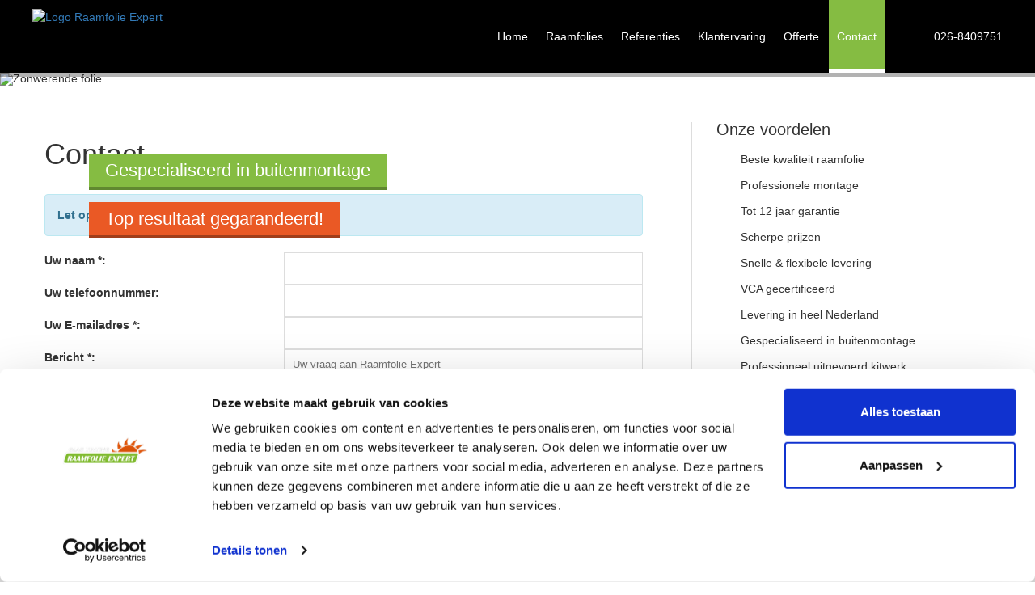

--- FILE ---
content_type: text/html; charset=UTF-8
request_url: https://www.raamfolieexpert.nl/contact/
body_size: 4066
content:
<!DOCTYPE html>
<html class="no-js" lang="nl">
	<head>
		<meta charset="utf-8">
		<meta http-equiv="X-UA-Compatible" content="IE=edge,chrome=1">
		<title>Contact - Raamfolie Expert</title>
				<meta name="robots" content="index, follow">
		<meta name="viewport" content="width=device-width, initial-scale=1">
		<!-- Preconnect voor snellere verbindingen -->
		<link rel="preconnect" href="https://fonts.googleapis.com">
		<link rel="preconnect" href="https://fonts.gstatic.com" crossorigin>

		<!-- Google Font met display=swap -->
		<link href="https://fonts.googleapis.com/css?family=Open+Sans:400italic,700italic,400,700&display=swap" rel="stylesheet">		<link rel="stylesheet" href="/css/normalize.min.css" type="text/css">
		<link rel="stylesheet" href="/css/stylesheet.css" type="text/css">
		<link rel="stylesheet" href="/css/formulier.css">
		<link rel="shortcut icon" href="/image/favicon.ico">
		<link rel="canonical" href="https://www.raamfolieexpert.nl/contact/" />		
		<!--[if lt IE 9]>
			<script src="/js/html5shiv.js"></script>
		<![endif]-->
		<link rel="stylesheet" href="https://maxcdn.bootstrapcdn.com/bootstrap/3.3.6/css/bootstrap.min.css">
		<script data-cookieconsent="ignore">
			window.dataLayer = window.dataLayer || [];
			function gtag() {
				dataLayer.push(arguments);
			}
			gtag("consent", "default", {
				ad_personalization: "denied",
				ad_storage: "denied",
				ad_user_data: "denied",
				analytics_storage: "denied",
				functionality_storage: "denied",
				personalization_storage: "denied",
				security_storage: "granted",
				wait_for_update: 500,
			});
			gtag("set", "ads_data_redaction", true);
			gtag("set", "url_passthrough", true);
		</script>
		<!-- Google Tag Manager -->
		<script>(function(w,d,s,l,i){w[l]=w[l]||[];w[l].push({'gtm.start':
		new Date().getTime(),event:'gtm.js'});var f=d.getElementsByTagName(s)[0],
		j=d.createElement(s),dl=l!='dataLayer'?'&l='+l:'';j.async=true;j.src=
		'https://www.googletagmanager.com/gtm.js?id='+i+dl;f.parentNode.insertBefore(j,f);
		})(window,document,'script','dataLayer','GTM-KXGFVBN');</script>
		<!-- End Google Tag Manager -->
		<!-- <script id="Cookiebot" src="https://consent.cookiebot.com/uc.js" data-cbid="8e271fc8-d8bb-44da-8240-3d9b4e56349f" data-blockingmode="auto" type="text/javascript"></script> -->
		<script src="https://use.fontawesome.com/5702806537.js"></script>

	</head>
	<body class="page-contact">
		<!-- Google Tag Manager (noscript) -->
		<noscript><iframe src="https://www.googletagmanager.com/ns.html?id=GTM-KXGFVBN"
		height="0" width="0" style="display:none;visibility:hidden"></iframe></noscript>
		<!-- End Google Tag Manager (noscript) -->
		<div class="telefoon-res">Bel ons direct: <a href="tel:0268409751">026-8409751</a></div>
		<!-- Menu -->
		<div class="menu" id="menu">
			<div class="menuWrapper">
				<div class="telefoon"><a style="color: #fff;" href="tel:0268409751">026-8409751</a></div>
				<nav id="hoofd" class="navigatie">
					<ul class="nav navbar-nav navbar-right"><li><a href="/">Home</a></li><li><a href="/raamfolies/">Raamfolies</a><ul id="dropdown"><li><a href="/zonwerende-folie/">Zonwerende folie</a></li><li><a href="/veiligheidsfolie/">Veiligheidsfolie</a></li><li><a href="/decoratiefolie/">Decoratiefolie</a></li><li><a href="/uv-werende-folie/">UV-werende folie</a></li><li><a href="/isolatiefolie/">Isolatiefolie</a></li></ul></li><li><a href="/referenties/">Referenties</a></li><li><a href="/klantervaring/">Klantervaring</a></li><li><a href="/offerte/">Offerte</a></li><li><a href="/contact/" class="active">Contact</a></li></ul>				</nav>
				<a class="logo" href="/">
					<img src="/image/logo.png" alt="Logo Raamfolie Expert">
				</a>
				<div class="res-header">
					<a href="/"><img class="logo-res" src="/image/logo.png" alt="Logo"></a>
					<a href="#" class="menu-icon">
						<span></span>
						<span></span>
						<span></span>
					</a>
				</div>
			</div>
		</div>
		<!-- / Menu -->

		 <div id="myCarousel" class="carousel slide">

    <div class="container">
      <div class="header-text animated fadeInLeftBig">
        <p class="line-1">Gespecialiseerd in buitenmontage</p>
      </div>
      <div class="header-text animated fadeInRightBig">
        <p class="line-2">Top resultaat gegarandeerd!</p>
      </div>
    </div>
          <!-- Wrapper for slides -->
          <div class="carousel-inner">
              <div class="active item">
                  <img src="/image/zonwerende-folie-slide4.jpg" alt="Zonwerende folie" />
              </div>
          </div>

      </div>

		<div class="pagina">
			<div class="container clearfix">
				<div class="row">
					<div class="links col-md-8">

						<article>
							<!-- <a class="btn btn-8 btn-8f" href="#">Vraag vrijblijvend een offerte aan</a> -->

							<h1>Contact</h1>

							<div class="alert alert-info" role="alert"><strong>Let op!</strong> Wij leveren alleen aan bedrijven</div>
							<!-- <script src='https://www.google.com/recaptcha/api.js'></script> -->
<script src="https://www.google.com/recaptcha/api.js?render=6Le4zn4pAAAAAAYui63xjWfj_Ijj2Jur5qaAdN62" async defer></script>

<script>
   function onSubmit(token) {
     document.getElementById("form").submit();
   }
 </script>
<form id="form" action="" method="post" class="form form-horizontal"><table class="formulier" width="100%" border="0" cellspacing="0" cellpadding="0"><tr><td width="40%"><span class="form_label">Uw naam *:</span></td><td><input name="input_1" type="text" class="form_input_text"></td></tr><tr><td width="40%"><span class="form_label">Uw telefoonnummer:</span></td><td><input name="input_2" type="text" class="form_input_text"></td></tr><tr><td width="40%"><span class="form_label">Uw E-mailadres *:</span></td><td><input name="input_3" type="email" class="form_input_text"></td></tr><tr><td width="40%"><span class="form_label">Bericht *:</span></td><td><textarea name="input_4" class="form_input_textarea" rows="6"  placeholder="Uw vraag aan Raamfolie Expert"></textarea></td></tr><tr><td colspan="2"><input type="submit" data-sitekey="6LdBi5crAAAAAHpzf4SmfYbuaOM1RLTw6rKJcSY7" class="form_input_submit btn_form g-recaptcha" data-callback="onSubmit" data-action="submit" value="Formulier verzenden!"></td></tr></table></form>							<!--<p> </p>

<p>Heeft u een vraag, een opmerking, wilt u meer informatie of kunnen wij u ergens anders mee helpen?<br />
Neem gerust contact met ons op, we helpen u graag verder!</p>

<p><span style="line-height: 1.6em;">Dijkmanzoet 30 </span><br />
<span style="line-height: 1.6em;">4007 XH Tiel</span><br />
Tel: 0344-607053<br />
E-mail: <a href="mailto:info@raamfolieexpert.nl">info@raamfolieexpert.nl</a></p>

<p> </p>-->

						</article>

					</div>
					<div class="rechts col-md-4">
						<div class="zijbalk">
						<!-- 	<section>
								<strong class="secKop">Laat u vrijblijvend informeren</strong>
								<p style="line-height:1em;"><small>Vul hieronder uw gegevens in en wij nemen, geheel vrijblijvend, contact met u op.</small></p>
								<input type="text" name="bedrijf" placeholder="Bedrijfsnaam"/>
								<input type="text" name="naam" placeholder="Contactpersoon"/>
								<input type="text" name="email" placeholder="E-mailadres"/>
								<input type="text" name="telefoonnummer" placeholder="Telefoonnummer"/>
								<div class="knopjes clearfix">
									<button>Informatie verzenden</button>
								</div>
								<form method="post" action="">

								
								</form>
							</section> -->
							<section>
								<strong class="secKop">Onze voordelen</strong>
								<ul class="pluspunten">
									<li>Beste kwaliteit raamfolie</li>
									<li>Professionele montage</li>
									<li>Tot 12 jaar garantie</li>
									<li>Scherpe prijzen</li>
									<li>Snelle &amp; flexibele levering</li>
									<li>VCA gecertificeerd</li>
									<li>Levering in heel Nederland</li>
									<li>Gespecialiseerd in buitenmontage</li>
									<li>Professioneel uitgevoerd kitwerk</li>
									<li>Energie investeringsaftrek (EIA)</li>
								</ul>
								<p>
									<img src="/image/vca.png" height="98" width="200" alt="Logo Raamfolie Expert">
								</p>
							</section>
						</div>
					</div>
				</div>
			</div>
		</div>

		<div class="merken">
			<div class="merkenWrapper clearfix">
			<div class="row">
				<ul>
					<li class="col-md-2 col-sm-4 col-xs-6"></li>
					<li class="col-md-1 col-sm-4 col-xs-6"><div class="logo_ikea"></div></li>
					<li class="col-md-1 col-sm-4 col-xs-6"><div class="logo_politie"></div></li>
					<li class="col-md-1 col-sm-4 col-xs-6"><div class="logo_achmea"></div></li>
					<li class="col-md-1 col-sm-4 col-xs-6"><div class="logo_umc"></div></li>
					<li class="col-md-1 col-sm-4 col-xs-6"><div class="logo_aldi"></div></li>
					<li class="col-md-1 col-sm-4 col-xs-6"><div class="logo_look-o-look"></div></li>
					<li class="col-md-1 col-sm-4 col-xs-6"><div class="logo_eno"></div></li>
					<li class="col-md-1 col-sm-4 col-xs-6"><div class="logo_gemini-college"></div></li>
					<li class="col-md-2 col-sm-4 col-xs-6"></li>
					<!-- <li><div class="logo_uwv"></div></li>
					<li><div class="logo_intertoys"></div></li> -->
				</ul>
			</div>
			</div>
		</div>

		<footer>
			<div class="container">
			<div class="row">
			<div class="footerWrapper">

					<ul class="clearfix">
						<li class="col-md-3">
							<div class="column">
								<p>
									<strong>Raamfolie Expert B.V.</strong><br>
									Industrieweg Oost 9 e 10<br>
									6662NE Elst<br><br>

									Tel: 026-8409751 <br>
									E-mail: <a href="mailto:info@raamfolieexpert.nl">info@raamfolieexpert.nl</a>
								</p>
								<ul class="social clearfix">
									<li class="facebook"><a href="https://www.facebook.com/pages/Raamfolie-Expert/128987220615805"></a></li>
									<li class="twitter"><a href="https://twitter.com/raamfolieexpert"></a></li>
								</ul>
							</div>
						</li>
						<li class="col-md-3">
							<div class="column">
								<ul class="footerlinks">
									<li><a href="/">Home</a></li>
									<li><a href="/zonwerende-folie/">Zonwerende folie</a></li>
									<li><a href="/veiligheidsfolie">Veiligheidsfolie</a></li>
									<li><a href="/decoratiefolie/">Decoratiefolie</a></li>
									<li><a href="/uv-werende-folie/">UV-werende folie</a></li>
									<li><a href="/referenties/">Referenties</a></li>
									<li><a href="/klantervaringen/">Klantenervaringen</a></li>
									<li><a href="/offerte/">Offerte</a></li>
									<li><a href="/contact/">Contact</a></li>
								</ul>
							</div>
						</li>
						<li class="col-md-3">
							<div class="column">
								<p style="margin:0;padding:0;text-decoration:underline;">Je vindt ons o.a. in:</p>
								<ul class="footerlinks footer_seo">
									<li><a href="/zonwerende-raamfolie-zwolle/">Zwolle</a></li> <li><a href="/warmtewerende-folie-zoetermeer/">Zoetermeer</a></li> <li><a href="/spiegelfolie-deventer/">Deventer</a></li> <li><a href="/zonwerende-raamfolie-apeldoorn/">Apeldoorn</a></li> <li><a href="/zonwerend-folie-den-haag/">Den Haag</a></li> <li><a href="/zonwerende-glasfolie-delft/">Delft</a></li> <li><a href="/zonwerende-raamfolie-dordrecht/">Dordrecht</a></li> <li><a href="/spiegelfolie-rotterdam/">Rotterdam</a></li> <li><a href="/spiegelfolie-maastricht/">Maastricht</a></li> <li><a href="/zonwerende-folie-ede/">Ede</a></li> <li><a href="/zonwerende-glasfolie-veenendaal/">Veenendaal</a></li> <li><a href="/zonwerende-glasfolie-zaanstad/">Zaanstad</a></li> <li><a href="/zonwerend-raamfolie-amsterdam/">Amsterdam</a></li> <li><a href="/raamfolie-zonwerend-groningen/">Groningen</a></li> <li><a href="/zonwerend-folie-tilburg/">Tilburg</a></li> <li><a href="/zonwerend-folie-alkmaar/">Alkmaar</a></li> <li><a href="/warmtewerende-folie-haarlem/">Haarlem</a></li> <li><a href="/zonwerend-raamfolie-den-bosch/">Den Bosch</a></li> <li><a href="/zonwerende-raamfolie-tiel/">Tiel</a></li> <li><a href="/zonwerend-raamfolie-enschede/">Enschede</a></li> <li><a href="/zonwerende-glasfolie-breda/">Breda</a></li> <li><a href="/zonwerende-folie-nijmegen/">Nijmegen</a></li> <li><a href="/zonwerende-glasfolie-leiden/">Leiden</a></li> <li><a href="/zonwerende-glasfolie-utrecht/">Utrecht</a></li> <li><a href="/zonwering-folie-arnhem/">Arnhem</a></li> <li><a href="/zonwerend-raamfolie-almere/">Almere</a></li> <li><a href="/raamfolie-zonwerend-amersfoort/">Amersfoort</a></li> <li><a href="/raamfolie-zonwerend-eindhoven/">Eindhoven</a></li> 								</ul>
								<a class="allelocatieslink" href="/locaties">Bekijk alle plaatsen</a>
							</div>
						</li>
						<li class="col-md-3">
							<div class="column">
								<ul class="footerLogos clearfix">
									<!-- <li>
										<div><div style="background-image:url('/image/footer_001.png');"></div></div>
									</li>
									<li>
										<div><div style="background-image:url('/image/footer_002.png');"></div></div>
									</li> -->
									<li>
										<div><div style="background-image:url('/image/footer_003.png');"></div></div>
									</li>
									<li>
										<div><div style="background-image:url('/image/footer_004.png');"></div></div>
									</li>
								</ul>
							</div>
						</li>
					</ul>
					<div class="copy">
						&copy; Copyright 2026 Raamfolie Expert |
						<a href="/zonwerend-folie">Zonwerend folie</a> | <a href="/zonwerende-folie-is-duurzaam-en-relatief-goedkoop"> Zonwerende folie</a> | <a href="/warmtewerende-folie">Warmtewerende folie</a>
					</div>
				</div>
			</div>
			</div>
		</footer>
		<div class="direct-contact">
			<a href="/contact">Direct contact</a>
		</div>
		<script src="https://use.fontawesome.com/5702806537.js"></script>
    	<script src="https://ajax.googleapis.com/ajax/libs/jquery/1.11.0/jquery.min.js"></script>
    	<script src="https://maxcdn.bootstrapcdn.com/bootstrap/3.3.6/js/bootstrap.min.js"></script>
		<script type="text/javascript">
			jQuery(document).ready(function() {
				jQuery('.menu-icon').click(function(e) {
					jQuery(this).toggleClass('menu-icon-open');
					jQuery('.navigatie').toggleClass('menu-active');
					e.preventDefault();
				});
			});
		</script>
		<script type="text/javascript">
			$(document).ready(function() {
				$('.carousel').carousel({
					interval: 5000
				})
			});
		</script>
		<!-- <script type="text/javascript" id="cookieinfo" src="/js/cookieinfo.js"></script> -->
	</body>
</html>


--- FILE ---
content_type: text/html; charset=utf-8
request_url: https://www.google.com/recaptcha/api2/anchor?ar=1&k=6LdBi5crAAAAAHpzf4SmfYbuaOM1RLTw6rKJcSY7&co=aHR0cHM6Ly93d3cucmFhbWZvbGllZXhwZXJ0Lm5sOjQ0Mw..&hl=en&v=N67nZn4AqZkNcbeMu4prBgzg&size=invisible&sa=submit&anchor-ms=20000&execute-ms=30000&cb=y3q2bhe39d29
body_size: 48824
content:
<!DOCTYPE HTML><html dir="ltr" lang="en"><head><meta http-equiv="Content-Type" content="text/html; charset=UTF-8">
<meta http-equiv="X-UA-Compatible" content="IE=edge">
<title>reCAPTCHA</title>
<style type="text/css">
/* cyrillic-ext */
@font-face {
  font-family: 'Roboto';
  font-style: normal;
  font-weight: 400;
  font-stretch: 100%;
  src: url(//fonts.gstatic.com/s/roboto/v48/KFO7CnqEu92Fr1ME7kSn66aGLdTylUAMa3GUBHMdazTgWw.woff2) format('woff2');
  unicode-range: U+0460-052F, U+1C80-1C8A, U+20B4, U+2DE0-2DFF, U+A640-A69F, U+FE2E-FE2F;
}
/* cyrillic */
@font-face {
  font-family: 'Roboto';
  font-style: normal;
  font-weight: 400;
  font-stretch: 100%;
  src: url(//fonts.gstatic.com/s/roboto/v48/KFO7CnqEu92Fr1ME7kSn66aGLdTylUAMa3iUBHMdazTgWw.woff2) format('woff2');
  unicode-range: U+0301, U+0400-045F, U+0490-0491, U+04B0-04B1, U+2116;
}
/* greek-ext */
@font-face {
  font-family: 'Roboto';
  font-style: normal;
  font-weight: 400;
  font-stretch: 100%;
  src: url(//fonts.gstatic.com/s/roboto/v48/KFO7CnqEu92Fr1ME7kSn66aGLdTylUAMa3CUBHMdazTgWw.woff2) format('woff2');
  unicode-range: U+1F00-1FFF;
}
/* greek */
@font-face {
  font-family: 'Roboto';
  font-style: normal;
  font-weight: 400;
  font-stretch: 100%;
  src: url(//fonts.gstatic.com/s/roboto/v48/KFO7CnqEu92Fr1ME7kSn66aGLdTylUAMa3-UBHMdazTgWw.woff2) format('woff2');
  unicode-range: U+0370-0377, U+037A-037F, U+0384-038A, U+038C, U+038E-03A1, U+03A3-03FF;
}
/* math */
@font-face {
  font-family: 'Roboto';
  font-style: normal;
  font-weight: 400;
  font-stretch: 100%;
  src: url(//fonts.gstatic.com/s/roboto/v48/KFO7CnqEu92Fr1ME7kSn66aGLdTylUAMawCUBHMdazTgWw.woff2) format('woff2');
  unicode-range: U+0302-0303, U+0305, U+0307-0308, U+0310, U+0312, U+0315, U+031A, U+0326-0327, U+032C, U+032F-0330, U+0332-0333, U+0338, U+033A, U+0346, U+034D, U+0391-03A1, U+03A3-03A9, U+03B1-03C9, U+03D1, U+03D5-03D6, U+03F0-03F1, U+03F4-03F5, U+2016-2017, U+2034-2038, U+203C, U+2040, U+2043, U+2047, U+2050, U+2057, U+205F, U+2070-2071, U+2074-208E, U+2090-209C, U+20D0-20DC, U+20E1, U+20E5-20EF, U+2100-2112, U+2114-2115, U+2117-2121, U+2123-214F, U+2190, U+2192, U+2194-21AE, U+21B0-21E5, U+21F1-21F2, U+21F4-2211, U+2213-2214, U+2216-22FF, U+2308-230B, U+2310, U+2319, U+231C-2321, U+2336-237A, U+237C, U+2395, U+239B-23B7, U+23D0, U+23DC-23E1, U+2474-2475, U+25AF, U+25B3, U+25B7, U+25BD, U+25C1, U+25CA, U+25CC, U+25FB, U+266D-266F, U+27C0-27FF, U+2900-2AFF, U+2B0E-2B11, U+2B30-2B4C, U+2BFE, U+3030, U+FF5B, U+FF5D, U+1D400-1D7FF, U+1EE00-1EEFF;
}
/* symbols */
@font-face {
  font-family: 'Roboto';
  font-style: normal;
  font-weight: 400;
  font-stretch: 100%;
  src: url(//fonts.gstatic.com/s/roboto/v48/KFO7CnqEu92Fr1ME7kSn66aGLdTylUAMaxKUBHMdazTgWw.woff2) format('woff2');
  unicode-range: U+0001-000C, U+000E-001F, U+007F-009F, U+20DD-20E0, U+20E2-20E4, U+2150-218F, U+2190, U+2192, U+2194-2199, U+21AF, U+21E6-21F0, U+21F3, U+2218-2219, U+2299, U+22C4-22C6, U+2300-243F, U+2440-244A, U+2460-24FF, U+25A0-27BF, U+2800-28FF, U+2921-2922, U+2981, U+29BF, U+29EB, U+2B00-2BFF, U+4DC0-4DFF, U+FFF9-FFFB, U+10140-1018E, U+10190-1019C, U+101A0, U+101D0-101FD, U+102E0-102FB, U+10E60-10E7E, U+1D2C0-1D2D3, U+1D2E0-1D37F, U+1F000-1F0FF, U+1F100-1F1AD, U+1F1E6-1F1FF, U+1F30D-1F30F, U+1F315, U+1F31C, U+1F31E, U+1F320-1F32C, U+1F336, U+1F378, U+1F37D, U+1F382, U+1F393-1F39F, U+1F3A7-1F3A8, U+1F3AC-1F3AF, U+1F3C2, U+1F3C4-1F3C6, U+1F3CA-1F3CE, U+1F3D4-1F3E0, U+1F3ED, U+1F3F1-1F3F3, U+1F3F5-1F3F7, U+1F408, U+1F415, U+1F41F, U+1F426, U+1F43F, U+1F441-1F442, U+1F444, U+1F446-1F449, U+1F44C-1F44E, U+1F453, U+1F46A, U+1F47D, U+1F4A3, U+1F4B0, U+1F4B3, U+1F4B9, U+1F4BB, U+1F4BF, U+1F4C8-1F4CB, U+1F4D6, U+1F4DA, U+1F4DF, U+1F4E3-1F4E6, U+1F4EA-1F4ED, U+1F4F7, U+1F4F9-1F4FB, U+1F4FD-1F4FE, U+1F503, U+1F507-1F50B, U+1F50D, U+1F512-1F513, U+1F53E-1F54A, U+1F54F-1F5FA, U+1F610, U+1F650-1F67F, U+1F687, U+1F68D, U+1F691, U+1F694, U+1F698, U+1F6AD, U+1F6B2, U+1F6B9-1F6BA, U+1F6BC, U+1F6C6-1F6CF, U+1F6D3-1F6D7, U+1F6E0-1F6EA, U+1F6F0-1F6F3, U+1F6F7-1F6FC, U+1F700-1F7FF, U+1F800-1F80B, U+1F810-1F847, U+1F850-1F859, U+1F860-1F887, U+1F890-1F8AD, U+1F8B0-1F8BB, U+1F8C0-1F8C1, U+1F900-1F90B, U+1F93B, U+1F946, U+1F984, U+1F996, U+1F9E9, U+1FA00-1FA6F, U+1FA70-1FA7C, U+1FA80-1FA89, U+1FA8F-1FAC6, U+1FACE-1FADC, U+1FADF-1FAE9, U+1FAF0-1FAF8, U+1FB00-1FBFF;
}
/* vietnamese */
@font-face {
  font-family: 'Roboto';
  font-style: normal;
  font-weight: 400;
  font-stretch: 100%;
  src: url(//fonts.gstatic.com/s/roboto/v48/KFO7CnqEu92Fr1ME7kSn66aGLdTylUAMa3OUBHMdazTgWw.woff2) format('woff2');
  unicode-range: U+0102-0103, U+0110-0111, U+0128-0129, U+0168-0169, U+01A0-01A1, U+01AF-01B0, U+0300-0301, U+0303-0304, U+0308-0309, U+0323, U+0329, U+1EA0-1EF9, U+20AB;
}
/* latin-ext */
@font-face {
  font-family: 'Roboto';
  font-style: normal;
  font-weight: 400;
  font-stretch: 100%;
  src: url(//fonts.gstatic.com/s/roboto/v48/KFO7CnqEu92Fr1ME7kSn66aGLdTylUAMa3KUBHMdazTgWw.woff2) format('woff2');
  unicode-range: U+0100-02BA, U+02BD-02C5, U+02C7-02CC, U+02CE-02D7, U+02DD-02FF, U+0304, U+0308, U+0329, U+1D00-1DBF, U+1E00-1E9F, U+1EF2-1EFF, U+2020, U+20A0-20AB, U+20AD-20C0, U+2113, U+2C60-2C7F, U+A720-A7FF;
}
/* latin */
@font-face {
  font-family: 'Roboto';
  font-style: normal;
  font-weight: 400;
  font-stretch: 100%;
  src: url(//fonts.gstatic.com/s/roboto/v48/KFO7CnqEu92Fr1ME7kSn66aGLdTylUAMa3yUBHMdazQ.woff2) format('woff2');
  unicode-range: U+0000-00FF, U+0131, U+0152-0153, U+02BB-02BC, U+02C6, U+02DA, U+02DC, U+0304, U+0308, U+0329, U+2000-206F, U+20AC, U+2122, U+2191, U+2193, U+2212, U+2215, U+FEFF, U+FFFD;
}
/* cyrillic-ext */
@font-face {
  font-family: 'Roboto';
  font-style: normal;
  font-weight: 500;
  font-stretch: 100%;
  src: url(//fonts.gstatic.com/s/roboto/v48/KFO7CnqEu92Fr1ME7kSn66aGLdTylUAMa3GUBHMdazTgWw.woff2) format('woff2');
  unicode-range: U+0460-052F, U+1C80-1C8A, U+20B4, U+2DE0-2DFF, U+A640-A69F, U+FE2E-FE2F;
}
/* cyrillic */
@font-face {
  font-family: 'Roboto';
  font-style: normal;
  font-weight: 500;
  font-stretch: 100%;
  src: url(//fonts.gstatic.com/s/roboto/v48/KFO7CnqEu92Fr1ME7kSn66aGLdTylUAMa3iUBHMdazTgWw.woff2) format('woff2');
  unicode-range: U+0301, U+0400-045F, U+0490-0491, U+04B0-04B1, U+2116;
}
/* greek-ext */
@font-face {
  font-family: 'Roboto';
  font-style: normal;
  font-weight: 500;
  font-stretch: 100%;
  src: url(//fonts.gstatic.com/s/roboto/v48/KFO7CnqEu92Fr1ME7kSn66aGLdTylUAMa3CUBHMdazTgWw.woff2) format('woff2');
  unicode-range: U+1F00-1FFF;
}
/* greek */
@font-face {
  font-family: 'Roboto';
  font-style: normal;
  font-weight: 500;
  font-stretch: 100%;
  src: url(//fonts.gstatic.com/s/roboto/v48/KFO7CnqEu92Fr1ME7kSn66aGLdTylUAMa3-UBHMdazTgWw.woff2) format('woff2');
  unicode-range: U+0370-0377, U+037A-037F, U+0384-038A, U+038C, U+038E-03A1, U+03A3-03FF;
}
/* math */
@font-face {
  font-family: 'Roboto';
  font-style: normal;
  font-weight: 500;
  font-stretch: 100%;
  src: url(//fonts.gstatic.com/s/roboto/v48/KFO7CnqEu92Fr1ME7kSn66aGLdTylUAMawCUBHMdazTgWw.woff2) format('woff2');
  unicode-range: U+0302-0303, U+0305, U+0307-0308, U+0310, U+0312, U+0315, U+031A, U+0326-0327, U+032C, U+032F-0330, U+0332-0333, U+0338, U+033A, U+0346, U+034D, U+0391-03A1, U+03A3-03A9, U+03B1-03C9, U+03D1, U+03D5-03D6, U+03F0-03F1, U+03F4-03F5, U+2016-2017, U+2034-2038, U+203C, U+2040, U+2043, U+2047, U+2050, U+2057, U+205F, U+2070-2071, U+2074-208E, U+2090-209C, U+20D0-20DC, U+20E1, U+20E5-20EF, U+2100-2112, U+2114-2115, U+2117-2121, U+2123-214F, U+2190, U+2192, U+2194-21AE, U+21B0-21E5, U+21F1-21F2, U+21F4-2211, U+2213-2214, U+2216-22FF, U+2308-230B, U+2310, U+2319, U+231C-2321, U+2336-237A, U+237C, U+2395, U+239B-23B7, U+23D0, U+23DC-23E1, U+2474-2475, U+25AF, U+25B3, U+25B7, U+25BD, U+25C1, U+25CA, U+25CC, U+25FB, U+266D-266F, U+27C0-27FF, U+2900-2AFF, U+2B0E-2B11, U+2B30-2B4C, U+2BFE, U+3030, U+FF5B, U+FF5D, U+1D400-1D7FF, U+1EE00-1EEFF;
}
/* symbols */
@font-face {
  font-family: 'Roboto';
  font-style: normal;
  font-weight: 500;
  font-stretch: 100%;
  src: url(//fonts.gstatic.com/s/roboto/v48/KFO7CnqEu92Fr1ME7kSn66aGLdTylUAMaxKUBHMdazTgWw.woff2) format('woff2');
  unicode-range: U+0001-000C, U+000E-001F, U+007F-009F, U+20DD-20E0, U+20E2-20E4, U+2150-218F, U+2190, U+2192, U+2194-2199, U+21AF, U+21E6-21F0, U+21F3, U+2218-2219, U+2299, U+22C4-22C6, U+2300-243F, U+2440-244A, U+2460-24FF, U+25A0-27BF, U+2800-28FF, U+2921-2922, U+2981, U+29BF, U+29EB, U+2B00-2BFF, U+4DC0-4DFF, U+FFF9-FFFB, U+10140-1018E, U+10190-1019C, U+101A0, U+101D0-101FD, U+102E0-102FB, U+10E60-10E7E, U+1D2C0-1D2D3, U+1D2E0-1D37F, U+1F000-1F0FF, U+1F100-1F1AD, U+1F1E6-1F1FF, U+1F30D-1F30F, U+1F315, U+1F31C, U+1F31E, U+1F320-1F32C, U+1F336, U+1F378, U+1F37D, U+1F382, U+1F393-1F39F, U+1F3A7-1F3A8, U+1F3AC-1F3AF, U+1F3C2, U+1F3C4-1F3C6, U+1F3CA-1F3CE, U+1F3D4-1F3E0, U+1F3ED, U+1F3F1-1F3F3, U+1F3F5-1F3F7, U+1F408, U+1F415, U+1F41F, U+1F426, U+1F43F, U+1F441-1F442, U+1F444, U+1F446-1F449, U+1F44C-1F44E, U+1F453, U+1F46A, U+1F47D, U+1F4A3, U+1F4B0, U+1F4B3, U+1F4B9, U+1F4BB, U+1F4BF, U+1F4C8-1F4CB, U+1F4D6, U+1F4DA, U+1F4DF, U+1F4E3-1F4E6, U+1F4EA-1F4ED, U+1F4F7, U+1F4F9-1F4FB, U+1F4FD-1F4FE, U+1F503, U+1F507-1F50B, U+1F50D, U+1F512-1F513, U+1F53E-1F54A, U+1F54F-1F5FA, U+1F610, U+1F650-1F67F, U+1F687, U+1F68D, U+1F691, U+1F694, U+1F698, U+1F6AD, U+1F6B2, U+1F6B9-1F6BA, U+1F6BC, U+1F6C6-1F6CF, U+1F6D3-1F6D7, U+1F6E0-1F6EA, U+1F6F0-1F6F3, U+1F6F7-1F6FC, U+1F700-1F7FF, U+1F800-1F80B, U+1F810-1F847, U+1F850-1F859, U+1F860-1F887, U+1F890-1F8AD, U+1F8B0-1F8BB, U+1F8C0-1F8C1, U+1F900-1F90B, U+1F93B, U+1F946, U+1F984, U+1F996, U+1F9E9, U+1FA00-1FA6F, U+1FA70-1FA7C, U+1FA80-1FA89, U+1FA8F-1FAC6, U+1FACE-1FADC, U+1FADF-1FAE9, U+1FAF0-1FAF8, U+1FB00-1FBFF;
}
/* vietnamese */
@font-face {
  font-family: 'Roboto';
  font-style: normal;
  font-weight: 500;
  font-stretch: 100%;
  src: url(//fonts.gstatic.com/s/roboto/v48/KFO7CnqEu92Fr1ME7kSn66aGLdTylUAMa3OUBHMdazTgWw.woff2) format('woff2');
  unicode-range: U+0102-0103, U+0110-0111, U+0128-0129, U+0168-0169, U+01A0-01A1, U+01AF-01B0, U+0300-0301, U+0303-0304, U+0308-0309, U+0323, U+0329, U+1EA0-1EF9, U+20AB;
}
/* latin-ext */
@font-face {
  font-family: 'Roboto';
  font-style: normal;
  font-weight: 500;
  font-stretch: 100%;
  src: url(//fonts.gstatic.com/s/roboto/v48/KFO7CnqEu92Fr1ME7kSn66aGLdTylUAMa3KUBHMdazTgWw.woff2) format('woff2');
  unicode-range: U+0100-02BA, U+02BD-02C5, U+02C7-02CC, U+02CE-02D7, U+02DD-02FF, U+0304, U+0308, U+0329, U+1D00-1DBF, U+1E00-1E9F, U+1EF2-1EFF, U+2020, U+20A0-20AB, U+20AD-20C0, U+2113, U+2C60-2C7F, U+A720-A7FF;
}
/* latin */
@font-face {
  font-family: 'Roboto';
  font-style: normal;
  font-weight: 500;
  font-stretch: 100%;
  src: url(//fonts.gstatic.com/s/roboto/v48/KFO7CnqEu92Fr1ME7kSn66aGLdTylUAMa3yUBHMdazQ.woff2) format('woff2');
  unicode-range: U+0000-00FF, U+0131, U+0152-0153, U+02BB-02BC, U+02C6, U+02DA, U+02DC, U+0304, U+0308, U+0329, U+2000-206F, U+20AC, U+2122, U+2191, U+2193, U+2212, U+2215, U+FEFF, U+FFFD;
}
/* cyrillic-ext */
@font-face {
  font-family: 'Roboto';
  font-style: normal;
  font-weight: 900;
  font-stretch: 100%;
  src: url(//fonts.gstatic.com/s/roboto/v48/KFO7CnqEu92Fr1ME7kSn66aGLdTylUAMa3GUBHMdazTgWw.woff2) format('woff2');
  unicode-range: U+0460-052F, U+1C80-1C8A, U+20B4, U+2DE0-2DFF, U+A640-A69F, U+FE2E-FE2F;
}
/* cyrillic */
@font-face {
  font-family: 'Roboto';
  font-style: normal;
  font-weight: 900;
  font-stretch: 100%;
  src: url(//fonts.gstatic.com/s/roboto/v48/KFO7CnqEu92Fr1ME7kSn66aGLdTylUAMa3iUBHMdazTgWw.woff2) format('woff2');
  unicode-range: U+0301, U+0400-045F, U+0490-0491, U+04B0-04B1, U+2116;
}
/* greek-ext */
@font-face {
  font-family: 'Roboto';
  font-style: normal;
  font-weight: 900;
  font-stretch: 100%;
  src: url(//fonts.gstatic.com/s/roboto/v48/KFO7CnqEu92Fr1ME7kSn66aGLdTylUAMa3CUBHMdazTgWw.woff2) format('woff2');
  unicode-range: U+1F00-1FFF;
}
/* greek */
@font-face {
  font-family: 'Roboto';
  font-style: normal;
  font-weight: 900;
  font-stretch: 100%;
  src: url(//fonts.gstatic.com/s/roboto/v48/KFO7CnqEu92Fr1ME7kSn66aGLdTylUAMa3-UBHMdazTgWw.woff2) format('woff2');
  unicode-range: U+0370-0377, U+037A-037F, U+0384-038A, U+038C, U+038E-03A1, U+03A3-03FF;
}
/* math */
@font-face {
  font-family: 'Roboto';
  font-style: normal;
  font-weight: 900;
  font-stretch: 100%;
  src: url(//fonts.gstatic.com/s/roboto/v48/KFO7CnqEu92Fr1ME7kSn66aGLdTylUAMawCUBHMdazTgWw.woff2) format('woff2');
  unicode-range: U+0302-0303, U+0305, U+0307-0308, U+0310, U+0312, U+0315, U+031A, U+0326-0327, U+032C, U+032F-0330, U+0332-0333, U+0338, U+033A, U+0346, U+034D, U+0391-03A1, U+03A3-03A9, U+03B1-03C9, U+03D1, U+03D5-03D6, U+03F0-03F1, U+03F4-03F5, U+2016-2017, U+2034-2038, U+203C, U+2040, U+2043, U+2047, U+2050, U+2057, U+205F, U+2070-2071, U+2074-208E, U+2090-209C, U+20D0-20DC, U+20E1, U+20E5-20EF, U+2100-2112, U+2114-2115, U+2117-2121, U+2123-214F, U+2190, U+2192, U+2194-21AE, U+21B0-21E5, U+21F1-21F2, U+21F4-2211, U+2213-2214, U+2216-22FF, U+2308-230B, U+2310, U+2319, U+231C-2321, U+2336-237A, U+237C, U+2395, U+239B-23B7, U+23D0, U+23DC-23E1, U+2474-2475, U+25AF, U+25B3, U+25B7, U+25BD, U+25C1, U+25CA, U+25CC, U+25FB, U+266D-266F, U+27C0-27FF, U+2900-2AFF, U+2B0E-2B11, U+2B30-2B4C, U+2BFE, U+3030, U+FF5B, U+FF5D, U+1D400-1D7FF, U+1EE00-1EEFF;
}
/* symbols */
@font-face {
  font-family: 'Roboto';
  font-style: normal;
  font-weight: 900;
  font-stretch: 100%;
  src: url(//fonts.gstatic.com/s/roboto/v48/KFO7CnqEu92Fr1ME7kSn66aGLdTylUAMaxKUBHMdazTgWw.woff2) format('woff2');
  unicode-range: U+0001-000C, U+000E-001F, U+007F-009F, U+20DD-20E0, U+20E2-20E4, U+2150-218F, U+2190, U+2192, U+2194-2199, U+21AF, U+21E6-21F0, U+21F3, U+2218-2219, U+2299, U+22C4-22C6, U+2300-243F, U+2440-244A, U+2460-24FF, U+25A0-27BF, U+2800-28FF, U+2921-2922, U+2981, U+29BF, U+29EB, U+2B00-2BFF, U+4DC0-4DFF, U+FFF9-FFFB, U+10140-1018E, U+10190-1019C, U+101A0, U+101D0-101FD, U+102E0-102FB, U+10E60-10E7E, U+1D2C0-1D2D3, U+1D2E0-1D37F, U+1F000-1F0FF, U+1F100-1F1AD, U+1F1E6-1F1FF, U+1F30D-1F30F, U+1F315, U+1F31C, U+1F31E, U+1F320-1F32C, U+1F336, U+1F378, U+1F37D, U+1F382, U+1F393-1F39F, U+1F3A7-1F3A8, U+1F3AC-1F3AF, U+1F3C2, U+1F3C4-1F3C6, U+1F3CA-1F3CE, U+1F3D4-1F3E0, U+1F3ED, U+1F3F1-1F3F3, U+1F3F5-1F3F7, U+1F408, U+1F415, U+1F41F, U+1F426, U+1F43F, U+1F441-1F442, U+1F444, U+1F446-1F449, U+1F44C-1F44E, U+1F453, U+1F46A, U+1F47D, U+1F4A3, U+1F4B0, U+1F4B3, U+1F4B9, U+1F4BB, U+1F4BF, U+1F4C8-1F4CB, U+1F4D6, U+1F4DA, U+1F4DF, U+1F4E3-1F4E6, U+1F4EA-1F4ED, U+1F4F7, U+1F4F9-1F4FB, U+1F4FD-1F4FE, U+1F503, U+1F507-1F50B, U+1F50D, U+1F512-1F513, U+1F53E-1F54A, U+1F54F-1F5FA, U+1F610, U+1F650-1F67F, U+1F687, U+1F68D, U+1F691, U+1F694, U+1F698, U+1F6AD, U+1F6B2, U+1F6B9-1F6BA, U+1F6BC, U+1F6C6-1F6CF, U+1F6D3-1F6D7, U+1F6E0-1F6EA, U+1F6F0-1F6F3, U+1F6F7-1F6FC, U+1F700-1F7FF, U+1F800-1F80B, U+1F810-1F847, U+1F850-1F859, U+1F860-1F887, U+1F890-1F8AD, U+1F8B0-1F8BB, U+1F8C0-1F8C1, U+1F900-1F90B, U+1F93B, U+1F946, U+1F984, U+1F996, U+1F9E9, U+1FA00-1FA6F, U+1FA70-1FA7C, U+1FA80-1FA89, U+1FA8F-1FAC6, U+1FACE-1FADC, U+1FADF-1FAE9, U+1FAF0-1FAF8, U+1FB00-1FBFF;
}
/* vietnamese */
@font-face {
  font-family: 'Roboto';
  font-style: normal;
  font-weight: 900;
  font-stretch: 100%;
  src: url(//fonts.gstatic.com/s/roboto/v48/KFO7CnqEu92Fr1ME7kSn66aGLdTylUAMa3OUBHMdazTgWw.woff2) format('woff2');
  unicode-range: U+0102-0103, U+0110-0111, U+0128-0129, U+0168-0169, U+01A0-01A1, U+01AF-01B0, U+0300-0301, U+0303-0304, U+0308-0309, U+0323, U+0329, U+1EA0-1EF9, U+20AB;
}
/* latin-ext */
@font-face {
  font-family: 'Roboto';
  font-style: normal;
  font-weight: 900;
  font-stretch: 100%;
  src: url(//fonts.gstatic.com/s/roboto/v48/KFO7CnqEu92Fr1ME7kSn66aGLdTylUAMa3KUBHMdazTgWw.woff2) format('woff2');
  unicode-range: U+0100-02BA, U+02BD-02C5, U+02C7-02CC, U+02CE-02D7, U+02DD-02FF, U+0304, U+0308, U+0329, U+1D00-1DBF, U+1E00-1E9F, U+1EF2-1EFF, U+2020, U+20A0-20AB, U+20AD-20C0, U+2113, U+2C60-2C7F, U+A720-A7FF;
}
/* latin */
@font-face {
  font-family: 'Roboto';
  font-style: normal;
  font-weight: 900;
  font-stretch: 100%;
  src: url(//fonts.gstatic.com/s/roboto/v48/KFO7CnqEu92Fr1ME7kSn66aGLdTylUAMa3yUBHMdazQ.woff2) format('woff2');
  unicode-range: U+0000-00FF, U+0131, U+0152-0153, U+02BB-02BC, U+02C6, U+02DA, U+02DC, U+0304, U+0308, U+0329, U+2000-206F, U+20AC, U+2122, U+2191, U+2193, U+2212, U+2215, U+FEFF, U+FFFD;
}

</style>
<link rel="stylesheet" type="text/css" href="https://www.gstatic.com/recaptcha/releases/N67nZn4AqZkNcbeMu4prBgzg/styles__ltr.css">
<script nonce="VsaplhPHV0OBf-3SU0GfXw" type="text/javascript">window['__recaptcha_api'] = 'https://www.google.com/recaptcha/api2/';</script>
<script type="text/javascript" src="https://www.gstatic.com/recaptcha/releases/N67nZn4AqZkNcbeMu4prBgzg/recaptcha__en.js" nonce="VsaplhPHV0OBf-3SU0GfXw">
      
    </script></head>
<body><div id="rc-anchor-alert" class="rc-anchor-alert"></div>
<input type="hidden" id="recaptcha-token" value="[base64]">
<script type="text/javascript" nonce="VsaplhPHV0OBf-3SU0GfXw">
      recaptcha.anchor.Main.init("[\x22ainput\x22,[\x22bgdata\x22,\x22\x22,\[base64]/[base64]/[base64]/[base64]/[base64]/[base64]/KGcoTywyNTMsTy5PKSxVRyhPLEMpKTpnKE8sMjUzLEMpLE8pKSxsKSksTykpfSxieT1mdW5jdGlvbihDLE8sdSxsKXtmb3IobD0odT1SKEMpLDApO08+MDtPLS0pbD1sPDw4fFooQyk7ZyhDLHUsbCl9LFVHPWZ1bmN0aW9uKEMsTyl7Qy5pLmxlbmd0aD4xMDQ/[base64]/[base64]/[base64]/[base64]/[base64]/[base64]/[base64]\\u003d\x22,\[base64]\\u003d\x22,\x22wpcnwoHDtMOCwpzDnMK3KMK/GCUiaVVfXcOaw5lPw7YswpMqwoTCjSIuXUxKZ8KlEcK1WnfCuMOGcGh6wpHCscO2wobCgmHDqGnCmsOhwqrCgMKFw4MAwqnDj8Oew5/CoBtmEMK6wrbDvcKZw5w0aMOVw6fChcOQwrQJEMOtLzLCt180wpjCp8ORGEXDuy1Qw7JvdAJoaWjCtsOKXCMAw4l2wpMafiBdRksqw4jDlMK4wqF/[base64]/DvcOmdcOnw5TDshfClcO1wp0WGsO/Lw7CksOhKkxgHcORw7TCmQzDssOwBE4AwrPDumbCjMOWwrzDq8ORRRbDh8Knwq7CvHvCsWYcw6rDlMKDwroyw7QEwqzCrsKEwoLDrVfDlsKDwpnDn1Brwqhpw5sBw5nDusK9asKBw58nMsOMX8K7eA/CjMKxwpATw7fCgz3CmDoHcgzCniUxwoLDgB4RdyfCkgTCp8ODZcKRwo8aRgzDh8KnPlI5w6DCq8Oew4TCtMKYbsOwwpFkNlvCucOrfmMyw5LClF7ChcKYw4jDvWzDuEXCg8Khc11yO8Kkw5YeBnHDicK6wr4pIGDCvsKRUsKQDjoIDsK/VxYnGsKEe8KYN202c8Kew6/[base64]/woMlw4fDusK+K8KiwojDkE/CgMO2NMOew6tzw5ENw4YCbExAXBvDsAdsYsKkwoFSdjzDscO9Yk9+w4lhQcO1OMO0ZxAew7MxCcOMw5bClsKhdw/[base64]/DvMOywrtzDMOeK8O0L8O6YsOkwqAQw6UeMMO9w4UDwqvDnlcYC8OrZ8OMQsKDHRvCg8KcFSPCmcKBwrrCoWLCtH0WVcOFwpXCmwkfaRkpwo7Cu8O+wqsKw6lBwpbCsDAKw6HDu8Osw7cCP0/DpMKFD2hDNVDDq8Kjw7sQwrxVScKhW0rCqWAdFMKGw5LDn21LYH02w4PCvChSwrcBwr3CmUbDtHh2I8OeCUbCrMKDwo8dWDvDkDPCpxpbwrzDmcKRUsONw7s9w6vCssKeL0J/MsOlw5DCmMKfMsOLdzDDvVo4UsKGwoXCpiV3w68awo82bxzDpsOwYj/Dmg9ifcObw6gRa1bCqWfDlsK7wp3DlyXChsKaw7IZwonDrjBDPm4ZZlxEw4w9w6TCsjzDix7DgVFQw4dUHj0hEyDDt8OMPcOJw6YtISMLTE7Dv8O6E3dRdnkafMO7fcKgFgFXczfCrsOrfcKAFxloPyJ3dhQ2wovDjT9TBcKawq/CrBXDmgAEw6cswpU4N2Ulw6TConLCnWDDrsKiwoNTw6ZPVMOpw5wDwoTCksKzEVbDgMKhZMKdFcOgw4bDqcOHw6zCnR/DiQkMAz/CtSZ2I1vCocOyw7YDwpHCkcKVworDmwQQwrEXOnTCvC0FwrvDpz3Dh2J/wqbCuHnDoBbCocKEw4gCJcO+DcKfw4nDksKTLn0cw7fCrMOBNCxLRsOVcU7DpQIhwqzDrHIAPMObwrhDTxHDqSY0w4jDmsO2w4okwop2w7PDpcOmwpoXLFPCkkF5wpxRwoXCisOWdsKywrjCgsK3DjFAw4M7EcKnABPComF5d3HChMKlVh/Cq8K+w7vDqzJewr3CucOGwrkZw67Cu8OXw4bDqcK1NcKzTBRkU8KowoYpX27ClMK/wpDCvWXDm8OTw4LCiMKNSUJ8RxDCuRzCpsKEAQTDpj7DlS7DisOIwrB2woVzw7vCvMK2wpzDhMKNbWbDusKsw7RfRiQLwoc6GMOTOcKtCMKtwpcUwp/DvMOZw6B1eMK9wrvDnXgkwonDp8KKQcOwwoAvcsOZS8KrA8OoScOxw5rDun7CrMKsOMK7XBzCjC3Ds3oNwq9Sw67DvlbCpljCjMK9eMObVD/DpMORNsKSf8OyOy7Cj8OZwoDDkGFTO8OHGMKKw5DDvhbDscOHwr/CpcK1ZMKNw6jClsOiw4vDsj41MsKAWcOdLSo6acOkbwTDnRDDmsKsRMK7fMKqwojCtsKpCjrCtMKUwpTCrRNvw5/[base64]/VcKWN8Kuw7TCicO6YXnDqMK0OcO/woAKR8Kvw4Uow5/DvSgBAcKFXhJdUcO9w5A4w5PCmQ/[base64]/wqjDjsKiLQ4nNzpAFX3DoFfDg8OecVLCusOlMMKOZsO/[base64]/w5fCjwJpwoXCuWEoQ1EmccOywodqw65aw6F/PmfCs30wwq8dbFPCn0vDqgfDssK5w7jCuCxuB8OnwoDDlcOOMlAJY2xEwqMHTcOxwqnCqlsswqh4XhYXw7NVw4DCnx8RYjJdw6tjdsOuJsKcwobDj8K9w71iw6/CtgLDusOcwrsfL8O1woYrw6AaGnhIw7MuQcKvQwHDucO5DMOtfcKwA8KEOMOsaAPCosO6NsOHw7ckYhoVwo/CvmfDvyLDncOgEiHDk0sZwrhVGsKcwrwXw5NqTcKoM8OlJEY3OhJTw7w0w5fCi0DDgVgfw5zCqcOJdz8iC8OlwrrCrgY5wpNGI8O/w5/Cu8K9wrTCnX/ClFV9cWYYecKfW8OjQcOOdMOUwrxiw7tyw5UIcsOaw4JdI8OYWHBXGcORwpMww7zCpRdtWx9lw5xPwprCqjBxw4LDlMOycwUZL8KxM1XCjVbCgcKzS8OOC3fDrXPCrsONWcKvwotKwpnChsKqe1fCvcOaQHwrwo0pTiTDnW/Dni7DtALCrU9Fw6I5woBQw4A+w6Q0w7LCtsOUUcKOC8KOwpvCmcK6wro1eMKXGB7CpMKqw6zCm8Kxwqc5PVPCoFbCgsOiNnw8w4/DmsKDAhTCiWHDtjVUw7rCiMOseg9qYGkIwqw7w4vCgT4kw5pWKMOCwpUaw4oRw4zDqy1xw7t8woPDrFVXMsKTJ8OnMU3Dp0BDeMOPwr1/[base64]/[base64]/[base64]/Ci03Cl8KLw5UWwpfCnMKaw4LCqQFmwrPDiC5pDMOVcyhFwrvDhcOBw7bDiHN/L8OgO8O7w6hzdMKaFFpKwpEiTcONw7QIw4dbw5/Cplkzw5HDpMKkw6jCs8OHBG1zAcODPzfDiTDDqht+w6fCtcOywq/CuSfDoMKGel/DvsK5w7jClsKvTyPCsnPCoUAVwp3DgcOiLsKlXcOfw59+wpTDgMOrwroIw6TCq8K8w7TCgGLDiUxUbsOiwoIVBmvCj8KNw7nCtsOqwrDCnFDChcORwpzCkiLDuMKRw7fCg8Ogw7VWMVh6I8Oiw6Etwrwjc8ONIzZre8K1NTXDrcO2NMOSw63ChBnDuxNoGDhYwp/Ds3IHdUnDt8O6CgjCjcOwwpNlZi7DoDrCjsOdw7Abwr/Dm8OMclrDnMO8w7NRa8KcwrTCtcKJFgx4TS/Doy49woJefMKIIsOXw70owqoewr/ClcObBcOqw5hXwrnCiMKbwr4Yw5/CsU/DlsKSLkNQwr/Cs2AYMMKxScKQwpvCjMODw7XDr03CnsK9AmskwpnCo3LCikzCqW7Di8O4w4QbwpbCpcK0woFbZ2tUDMOwE1EZwovDtip/[base64]/DvsKHHGEYwoVBcClJw74SD1HDvsKnw6ZWZMOaw5jCjsOBAQbClsK9w5DDrxTDl8Odw7YTw6o9HVrCucKzBMOmUzPCrsKVM1/ClMOhwr98VBppw44NPXJaR8OOwop5wrXCk8OBw4p0Sx7Dm2IZwq1Jw5UTw4cIw6ELw6zClMO3w4EVcsKNEX7DmcK3wrl1wq/[base64]/w7LCtQdbwqnDiUXDpcKUY8KQw5XDjsKfwonCjcOLw7PDlk7CjUpZw4PChEFUT8O8wpAuwoDDvhHCqMKMBsKrwonClsKlOsK/[base64]/Dg8OEw4waw691JVPDqcKkwqIYw5QhPMOtw4jDusOqwpDClHBUwpXCtsKQP8OAwpXDj8Ocw6pvw4PCgMKcw6UdwrfDq8O7w5Zaw7/CnGw9wqnCqMKPw44qw5QqwqgjF8OGJgnDnHfCsMKywp4kw5DCtMKzSx7CocK0wrjDj1ZcKMOZw5w3wprDtcKga8KqQ2DChCLCvQbCi28/[base64]/CuR/CmMOgw5RnwqPChsKkw6HCnQwwRsOHwrDCkcKywpJHc07DjMOVwpcvc8Kaw6/CvcOlw4XDjcKmw7PDgxLDnMKAwoJ9w4k7w7EGNcO7eMKkwoNCA8K3w4vCpcOtw4wJayAxXCLDtEXCnGHCk0rCtnsaSsKGQMOXJcK4TQZbwpE4NSDCghHCncKOOcKXw67DszsTw6cSEcO/IMOFwqsOQsOeeMOqRWkZw5VWZHpVU8OYw4PDqT/ChQp6w6/Dt8KzYcOgw7rDiDTCqcKoWsOBFDNkHMKuDDZ8w7sdwoAJw7B4w4E9w5BqZcOlwqY+w4XDosOcwqMFwoDDum9ZXsKza8OsfMKSw5zDvWotSMKHLMKDXmvDjFvDq1XDmF52cHjCnBsOw77CjHPCqXAfeMOVw6zDj8Ocw7HCgEFgJMO6NSsXw4xrw6/ChDPCtMK/w4Jvw5HDlMOLf8O/[base64]/[base64]/[base64]/[base64]/HFtkZ0I/w7nCiHFwHgQMUWPDhmzDnQ3CriotwofDiw4kw7TCpB7Cm8O6w5oZWg4/Q8KXHkfDnsKIwoJuQQjDuCtzw4bDmsO+fsOdZALDoSMqw7wgwqQoIsOLCcOUw6rCjsOtwrtkEwJ5aVLDrinDvmHDhcOOw5pjYMKjwofDvV0tIl3DnH/[base64]/w6Fgw4DDksO4w4IdwqrCkVAKw6omw61OcFTCpsOTEsKoFMOUNsKjX8KZJURubV1vUXnDucK/w7rClm52wpZLwqPDg8O1f8KXwrLCqws/wrF1UHzDnyzDhh89wqsPBQXDhy08wohPw7FyBsKBamZmw6QsYsKqCko9wqtLw6vCjVUHw79Pw4xPw4fDhip/DxFiAsKkUsK+BcKaVVAnWMOKwpfCscOBw7g/MMKwIsKJw6DDssK3GsOBw7DCjFpRDMOCC2U1X8KhwpV3Zi3DssKBwohpZWhiwpRVXsO3wohnWcOcwrvDnFYzQGMQwpENwpcOSm85dcKDZ8Kifk3Dg8Oswq/DsF17A8KUTgYawozDn8KcM8K4YcOewoZswonCgh8DwooiclbDpEABw4IiK2TCssO5MDFwYHnDv8O9SiPCgzrDuER0Rxd9wq/DvXjDkG1dwqXDrh40w44JwrMrW8Ohw5xiUxbDp8KBw7h9AB07OcO2w7fDl1gKMCPDtRHCrsOlw792w77DvgzDi8OWQcO0wqfChMOCw7Rbw4VVw5jDgcOGw7x1wrt2w7TCscOMI8K7UcKtVl0YKcO7w6/CjsOQNcK4w7bCjUTDrcKyQhjCh8OpCTlNwrxzYMOxV8ORPsKKGcKbwr/Dvw19wqhBw4wNwq15w6fCg8KNw4TCjWPCi1nDiFkNP8OkUsKFwrk4woHCmijDqsO4DcOow6wPMi4Ew4xowqkDS8Ozw4oPP1w/w4XCuw0LQ8O6CnnCqQUowrhlKXTDscOrTsKVw6LCjUhMw4zChcK+KhXDj1UNw7kMBcODfsOgcFI0J8K3w57CocOVPxlGehA/woHCpSXCr0nDpsOocxUGAcKNQcOAwp5aDsOHw67CuyzCjA7CiwDCtkJZwoJcbVtpwrzCq8K3Nw/DoMOsw4rCiUF9wrEEw5nDh0vCjcKOFMKFwqTDlcOcw5XDilHCgsOvwoFoRFjDjcKswo7DjT12w5RDfADCmS90dMKTw4fDnmQBw79sGgzDosKZaj9NYX5bw5XCtsO/BkjDpxEgwoM4w6HDjsOmacKBPcOHwr9Vw7RXBsKJwrbClcKKcxbDiHnDnQMkwo7CoTlYMcKYTy56IFUKwq/Cv8KxK0RIWDfCiMKVwox0w5TCmMK+WsOPY8O3w6/[base64]/wokfw4ojw6zDhxjCpMKAw69kw4trw6RIwoI0GMKLGVbDmsONwqjCvMOgEMKcw6LDg1UTbsOAV3DDv1NNdcKiBsOIw5ZbdnJ4wpQnwqvDjMO9THjCr8KFLsOnX8Ofw4LCmHFTXcK6wpxUPEvCtwHCjjjDnsKhwqVxWVDCoMK6w6/DlSZ+IcOHw6vDq8KLXnfDoMOnwosRQEJAw6Mpw4/[base64]/w4PDjcOxwrtVD8KBw4ILwpkEwrMsSi0obMOxwrBtwprDmX/Dn8OFKzbCiAvDjMKlw4dDQkhKO1nCtsOrP8OkUMKsWcKfw78nw6DCt8O1EcOTwp9fK8OWGC3CkjhDwpLCqMOew4JSw6HCmsK6w70nXMKYecK8OMKWUMK/LADDkF9Hw5NgwobDhDtjwpHCmcK8wobDlDEXXsOWw5IadGsCw7tBw4t1C8KGVcKIw7vCtCUyX8K4JX3CkUsFw6MuR1LCtcKpw4YMwpbCvMOGDVoYwohgXDNOwpxxFsO7wp9UVMOVwqrCql5NwoTDg8Ogw7sRUhFvF8KaTDlHwqZsKMKow4jCu8Kww6I/wobDo29Fwrtew4ZXQDIkEsOxFG/DqCrCkMOrw6oNw5NPwoJGRFhTNMKfOijChsKlZ8O3HF95Gi/CgCAcw6DDlhkMW8KAw45cw6N9w5sQw5BCPWE/MMK/[base64]/DkcOUw4oew6fCpCl2Ii7CrcOgw6JfWMKhw6bDksKKw7LCgDZrwo9kXXEkW1E1w7FswptLw4pdNMKBQMOkw4TDjX5cY8Onw7/DlcO1Ek5Lw5/Cm0rDtm3DnRzCpcKdXTVaE8O8YcOBw6Fxw5fCqXfCssOmw5jCjsO/w68JcUgYcsOFdhzClsKhBXo4w50xwrDDqsOFw5HCssOFwpHClRxXw4jCtsKWwrxcwp/[base64]/wo/CjVnCvizDgzLCnC3CkcOxCTIQw6tswrHDo8K7eCvDrGLCt34pwrrCrcK2PMOEwr8ww4IgwpTCl8O6CsO1EH/Dj8KDw5jDkVzCvkLDi8Oxw4p+BMKfUktPF8KRF8OdU8Ktd3h9FMKQw4J3IXzDkMOaWMOgw7Ytwok+US9jw61NwrjDr8KeSMOWwpZJw7vCoMKhw5TCixsiHMO3w7TDtHvDqMKaw6oNw5pbwqzCv8Otwq/CnQpsw4FxwrtswpnCuTLDhyF0Wl4GJMKZwrJUSsOKw47Cjz/[base64]/DoBnCpn5Cw6jCtgIrwrHChcOfQcOMYMK4w5rCjm9kUQjDqHZFwoRzVzvCsyhAwqPCpMKqQF8TwocYw6lgwoZJw5Ewc8KNBsOtwq8nwrtIQDXDrlM/fsOQw7HCoG1Kw5wzw7zDisOQK8O4CMO8KB8qwqAWw5PCmsOGdsOEL1Fwe8OWHA3DiXXDm1nCuMKwQsOSw6wvHsOqwozCtxkOw6jCscKlNsO9w4zChVrCl1hRwr96woABwpY/w6sRw750a8OpY8Krw4DDjMK5DcKQPwbDpgdvXMOsworDlcOBw6NwacOaEcOewobDrsOBIGFjwprCq3vDpsOpCsKxwoPCihTCkRUoQsOdMX8NH8OJwqJRw5Amw5HCu8OKCgBBw4TCvh/DnsOkeAJWw5jCmh/CkMKCwoLCqFTDmEVkUxHDhSRvPcK/wrnClQjDqcO/BnzCtxMTFERGC8KzQWHCicOWwpBywqQDw6VRJ8KJwrvDsMO1wr/DtEXCpE4/J8KKYMODCmTCqsObfHsqRcO1QU10HXTDpsOUwqjCq1nDkMKKw7Akw6Edw7oKwog9RF7Ch8O3A8K2KcOMCsKSSMKJwr0Aw7xMQWMNVVc1w5nDjljDi2RFwq/CkMO5bC8lOwnCucK/BQ1cE8OgLR/DrcObMTwhwoBfwr3DhsOMY2HCpQjCksKFwrrCmsO+G1PCrwjDt2HChcKkOAPDh0YfLDjDq28Cw7HDjsOTcSvDkyIKw5XCr8KWw43CjMOmO2QeJToWJMOcwqRHYsKpOmQiwqE9w77Ckm/[base64]/[base64]/CvsKsC27DlQzDgAHCogDDozHDhDvCuTzCh8OgFcKAGkjDs8KbSEsLPRlSY2PCu0gZcid2QcKDw5HDksOvZ8OBbMOUO8KkeTcPJXF/w4zCnsOhJAZGw7bDpn3ChsOLw5/Dum7CoEc9w7hUwqkdBcKEwrTDuXQHwqTDnkDCnMKgJMOMw5U+UsKVcjVmN8Kgw70/wpjDhgjDu8OQw53Dk8K5wrkdw4fCuwzDscK8acKdw7fCicOwwrTCg2rCrn9Gc2nClXA1w7Y6w5TCiRPDjsKVw7rDo2oBFMKNw7rCk8KvGsODwp5Ew5PDqcO9wq3Dk8Okw7DCrcOlDgd4YjgPwqx0MMO8c8K1QyUBVi9+woHDk8OUwpVVwojDmgkOwoU4wqvCkS3CqDM/wrzDhz7DncK5cCwCZArCp8OuL8OlwplmU8Kkw7PDpy/ClMKoHcKcOhTDpDIuwqTClyDCiyAGf8KywqjDm23ClsOJI8KYVnQWU8OKw5gpIDzCq3nCjWhLKsKcJcOIwpTCpAjCq8OCXzHDkXXCpxw+JMKYwoDCg1vDmhLCrwzDtHLDk2LChRltGB7CrMKEA8ORwqnCm8OnDQ5DwrHDiMOrw7c/WDQNKcKuwrd6NsK7w5t/w7TDqMKNH349w6XCuSkgw7XDmEBWwoYIwpVVanLCscKRw5XCqsKXcXXCpVjCj8KYOsO0woZuW2zDhwvDrVEYAMO4w6p8fMKKMi3CnV3Drx9yw7pXNCrDicKvwqluwqvDkx/CimZsByJHKMKpfQsHwqxHGcOewo1EwrJRSjcFw54ow6bDi8OaY8KAwq7DpTDDkG5/Qk/DnsOzLBMDwojCgB/Ck8OSwoIpEGzCmsOIbD7CqcOVMCl8LMK4LMO3w65oGA/DosOEwq3DizDDt8KoZsOCYMO8Z8OyR3Q7DMKSw7fDlEUWw54QPlLCrhzDmxbDu8OyCydBw4jDm8Ozw63CuMOmw6dlwpc5w4xcw4pVwpZFwqXDl8KlwrJ/woBKN1vCjsKpwqITwqpHw6IaCcOgCcK5w7XCmsOVw403LVbCssORw5HCvUrDqMKGw7nCqsO4wpg5c8OzSsKyT8OqXcKtwqRtb8ORRR5fw4HDt0kww4l0w4vDlhzDrsOMXcOUEAjDq8Kcw7/DqglDw6kmNx55w4sYRsKOP8OBw4Y3HABiw59nOAXDvxdjdsOfDxAsL8Kgw43CsQJuXcKlBMKPaMK5MBvDjAjDqcKBwonDmsKywoHDlcKiQsKnwrxeV8KJw6x+wrLCqy1OwqlRw7PDkDfDryUyOsKUBMOMdDhtwpEPacKHEsOHVgVqOGvDrR7ClmfCnB/CocOtasOPwrbDnQ58woskbMKKSy/ChMOKw5Z0OUpJw5IXw4hOQMOXwpAKDmfDiDYawpNswrYYXHlzw43DhcORf1PCrD7CgsKiUsKxRcKDOBY7Y8Kkw47Cj8KqwpV0GcK/w7lUUAYcciPDqMKKwrRjwrQ1NsKrwrAbD3djJALCuxhwwozCrsKcw5zCmGF6w70/dQXClMKELQN0wrXCjMKHZj5DFljDqMOKw7A7w7LDksKbInxfwrZjVsOzesKRbCfDqwQ/w7dsw7bDiMKZG8O9Cik8w5rDsztEw4/Cu8OjwpLCpTp2PCrDk8KLw5BsUyt2F8KnLC1Vw4FZwoQvcFPDhMOZXsOJwphNwrZSwocxwopCwp4KwrTCmF/Csk0YMsO2AjEWb8OjO8OAMFLCv28uc2ZLGFk+M8Ouw45Zw5kVw4LDlMOBBsO4LcKtw7rDmsO0bnbDpsK5w4nDsgccwqBgw5vCj8KdE8OzF8KeGlV/wqNrCMOsEC1EwpDDt0zCqUBNwrU9KT7Dj8OCGEZfATvDs8KQwoA5H8KVw5fCisO/w5nDkhErXX7DlsKIwqXDmBoDw5HDo8Ojwpptw7jDgsKjwqjDsMOuaT1twp7CsgbCpQwewqjDmsKCwpApccOEw5l3e8KLwpwCNsOZwoPCq8Kub8O9FcK2wpTCnW/DicKmw54oSsOQMsKUXMOMw7DCo8OTSsOJYxTDgh8jw6ZHw5DDjcOTAMOMHcOIOcOSNFEIXAzCqCjCjsKYByt5w6ohw7nClmZVDibCsjF3fsOFD8O7w7rDpcOUwpvCpQrClVbDsVB1wpjChSjCssOXwrXDnBjDhsKkwppawqUvw6MCwrU/GSLCvjvDpmMxw7HCnyZ6K8KZwrsGwrxMJMKnw57CuMOmIMOqwrbDmlfCtgnCgw7DusKSM38OwoVsYVojwqTDoFI1BSLCp8KFTMKQZErCocOCb8KoD8KdXWPCoTDCnMOWOlNsTcKNMcK5wofCrHjDrU1Awq3DqMOIJ8Omw6PCqnHDrMOnw6PDhsKfJsO/[base64]/DmTLDuhDDo8KxHDYgw6PDnylKw5fClMOAKhXDi8OadsKqwopmRcKtwrZENxDDnXfDk33DkmRywptEw5M2d8Kuw6EgwrBeHRpdwrTChTnDnlAiw6NlWCTCmsKKTicHwrUJbMOUTcOCwpjDucKPXB5JwrMkwol/I8OGw4pvBsK8w4pRbsOTwpRJesO4wpklBsKfU8OYHcKXHsOdasKwIC/Cu8Otw4xLwr7DmmPCinzDhMKHwoUUXXkULXfCvMOLwpnDtR3CicK7P8KzOy0lAMKXw4BVNMOdw45bXsOkw4ZaDsO+acOvw6YDfsKyIcOIwpXCv1xKw4sYV2/[base64]/wqsqDUMMw4w+woBxZk0aFsOHw4bDsWFGw49gVhUTb1XDscKWw7VZdcOadMO+FcOaeMOhw7DClmkew73ChcOIBMKFw68QOsO1DkByEGZgwp9HwpN3O8OjE3jDtC8LMMK4wpzDlsKSw5I6LwLCicOpFxFFC8Oiw6fCu8KPw4/DqMO+wqfDh8OOw4PCq1hIb8KXwo1ofSYSwr/DlhzDvsKEw6fDnsK9FcOBwojCsMOgwpjCky05w54Hd8KMwq90wppTw6jCrMOOGm3CoUTCmicSw4pUIcOhwrjCusKdbsOkw5fDjMKjw75UMh3DjsK5wp7CvMO4SWDDi3NewonDpiMCw5TDlnHCvXxSfkVNUcOeIwZFWlfDqF3CscO+wrfCkMOYCkfCik7CuzA3fC/[base64]/Di8Ogwot0w6Zww7vDug4uRsKoFsOeNUkgA3pnJH0PYAjCrTrCowvCu8KMwrouwprDkMOGX3c/[base64]/wog8IxLDv8OXKsONwrd5w4lFw6UzNMKXS216wr5xw6UcAMKCwp3Dl0Y3bcOQdSlHwp/DtMOKwoU9w4Mdw6IVwp7Dt8K9acOQSsOzwqJUwrnClzzCv8OBC0BddcOiCcKcAVBIe23CjMOIcsOyw6oJG8OAwr0kwrECwro/W8Kgw7nDp8ORwolQJcKgX8KvMzbDjsO+wqjDtsOGwqzCukNCHMKkwqfCtnEEw7HDosOBFsOdw6jCgsOvfnBTw7TCnD0Iwr3Cr8K+Zm4ZUcO9exvDucObw4vDjQFfF8KfAWPDm8KucAUWecO2ejZCw6LCv30Uw5ZydHTDm8Kpw7fDssOCw7/[base64]/CmcK9FMKJZMOEw7pww5FAfsOdPMO9OcOJw4DDrsKBw7rCgMOkCxzCoMOJwoUCw6rDgQ5dwpEjwovDo0JcwrXClzlxwpLDvcOOLBIZMMKXw4RWb13DjV/Ds8KHwp8Bw4zCvlLDrMKMw4YseBtWwpIGw6XCnsKoXcK/w5fDrcK8w7dmw6XCg8OCwr9NAsKLwoEmw4LCogIPGScZw4rDk2I8w4HCosK3CMOvwq1ZFsO6csO4wp4twrDDpMKmwoLDshrCjy/CtC7DuiXCrcOZW2LDtsObw4VDTn3DoWDCqUjDjQvDjSNBwobCo8KlYHxJwootw5nDp8KQwp4pPcO+YcKbw6RFw51CdsOnw4TCnMOqwoNLcMO7HEnCkA/CkMKBQwLDj29JMMKIwpkSw6jCrMKxFhXDvD14MsKlEsKaKFgZw6YCQ8O3KcOaEcKLwoRywr1SQMO8w6I8CQpcwohzcMKKwod1w6Vjw6jCnUVoIcONwroDw5A/[base64]/CpcKmwqbDmhPDvcOPEMKSwqsAPXHDswjDlcO/w6TCpcKqw5LClH3CmsOUwqcPYsKBZMKJdVkfw69+w5cYRmg9VcOOVzbCowPCt8O3TC/CvjHDiX09EsO3wqfCjsOYw5QSw58/w4xsccOGU8K+Z8KrwpcMXMKlwp8NGx/Cg8KhTMKywqnCkcOsa8KVLgHCr0cOw64xVjPCpiY9YMKgwr7DoG7DggpUI8OZZmjDlgDCm8OuZ8Ocwq/[base64]/B8OPwovCk8OzaMKawrjDj8OlwpYQJUk1wqvCrMKZw5IUSMOof8Kawq15ecOowoxuw4jDpMKzfcOCwqnDqMKlBCPDjCvCo8OTw67Cv8K3NghQEMKLQ8Obwqk0wowPC14yKzVrwqnCv1XCu8O4cAHDkAnCqmYacVbDqgMaA8KNQsObKG3CqHfDtcKmwrhbwr4OBT/Co8K9w5UtJ3vCuRfDh3phH8O6w5XDhx9Gw7fCnMKSKVAvw6bCscO6U3DCsWwTw6MEdsKMecK4w4LDgW3DlMKtwqrChcKawr1qUsOdwqzCrQkaw6zDocOgRAPCsxEdHinCjnjDlMOGw6lANDvDrGLDt8KewpwbwqPCj2TDjQlewqbCuH/DhsKRNVF+K1LCnTnDkcOJwrfCtMKDXHXCqXzDucOmV8Oow4DCnANpw5w9IMKURRZ1V8OKw44/[base64]/LsKrw60rfsKUwrEwwoJPw6nCj8KnDcOjwq7Dj8KtI8Kbw5DDh8OFw4LDulfDlxBCw6pGBcOZwp3DmsKpX8K5w5vDg8OBPjQSw4rDnsOqB8KLUMKKwoINasOBOMKAw5QQe8K8BzYbwpLDl8KYKCsvUMKHwq/CoiZPVjfCp8KPGcOKH1QDWWTDpcK4GyFqe1w9JMK+QRnDoMOuVcKBHsO2wpLCv8OCWxLCrRdsw5/CisObwpXCicOGZxHDtVLDu8OHwptbQBrCkMOsw5bDmcKfJMKmw587GFzCkWJTIRbDgsOeMzHDrnDDvi92woJpdBfCt3Qrw7bDkisjwrbCk8OFw7/[base64]/[base64]/WMO5QDEvXzVAJ8KhwpPDhMKcwqfCvcO1SMKGMDgDbMObZmxOwozDusOZwp7Ci8OXw5Jaw4NjC8O3woXDvD/[base64]/DqMOtw6XCssOzwoHCunXDhmVoEVFzw5zCncO7IxfDicOFwrFDwqTCmcOgwrTCo8Kxw67DpsKww7bCrcOUCsKPMMKbwqPDnCRYw5jDhQ5vfcO+Bi8TP8OYw6l/[base64]/wpJAw6wqEMKoV8OqWcK4w5xHWR7Du8O3w7tZZMKjXyTCqcOrwpfDosOqChjCsD5dZsK5w63DhEXCqXTDmT3CqMK5bcOQwotAOcOSWCkFLcORwqjCqsKkwpAsCCLCgcK8wq7CtkbCkEDDrAIEZMOOQ8KDwp/Cm8OXwp/Dq3DDm8KTX8KvBUTDuMKSwr1UQWnDryXDr8KfTgpxw5x9wrxXw4Fsw6nCvMOSXMK1w7fDsMORaxURwot1w7oXQ8OUCTVLwqNOwrDCq8KRI1tQCsKQwqjCucKew7PCmU9jFsOnLsKAQjI0XnnCokYVwq7DjsO5wqTDn8KFw4TDpcOpwqMLwqjCsScgw7J/DkNIGsKnw63CgH/Cnw7CknI8w5TCjsKMCU7CqnlVKl/[base64]/w60Uwp4/w45wUMOtw7nCmm3DmMOrw53CscKgw57Ci8KDw6fCmMOFw7HDoD18VDFicMK9wrY2Y2nDhxDDgCLCkcK9TcKlw5gbc8K2PMKyXcKJdXhoNMOmA1F4FBTCsA3DgRZyB8Oww6zDscOQw6ghEWrDrGU7wrXDkhzCmEQMwp3Dl8KcVhTDm1LCosOaA3XDtl/CrcO2dMOza8Kqw5/DiMKWwpdzw5XCrcOWNgbCuyLDh03CiVY3w7HDo2YzYkoRGcOFb8K8w7HDn8KcQcKdwrMCd8KowoXDnsOVw5DDnMK7w4TDsgXDnEnCk0l7Y1TCmyrDhyzCusKncsK1ORF8IE/DhsKLb03CucK6wqHDq8O7AjQ2wrnDkVHDvsKjw61Cw4UKFcKNFMKKd8KSEQHDkl7CpMOTZ1l5w6Jpwr1RwpjDpHUAblU6DsO2w6Fjey/[base64]/CgXHDh0nDhVLDhDMqw6whMcKUZzzDoDglJiECesKiwqTCtChww7nCscOtw7LDmntYZl1ww6jCtU3DgFU4WhdBRMK7wrcaesK3w53DqR8uFMO/wrfCocKAbsOUI8Ovw5oZccKzC0s/ZsK2wqbCnsKhwqdNw6M9eWvCtSzDqcKSw6bDgcO/MAFaf2EkPkrDjRXCrT/Dijp3worCjTnCgSnCmsK7woM5wpYmH2tBIsO+w6PDkQkowrXCvSJiwrrCoVEpw6AKw7lfw4oHw7jCisKRIMO4wr1xfCBfw6jDkV7CqsKwV1FsworCoAwiHcKeeig+GUp6MMOUwo/CuMKxfcKgwr3DrgLDiSTCijULw7/CkjrCkxHCvMKNTkgGw7bDrQbDpH/Ck8OzT29qWsKswq8KLUjCj8Kmw7jCicOJU8OrwoBpPCVhECfCphTDgcOiDcKhLGnDqWYKV8KLwpM0w65xwoTDo8OxwqnCvcOBX8OwMErDosOcwrHDuFEjwplrUMKlw7IMbsOnYA3CqUzCn3UiI8K5KkzDuMOhw6nCgw/DmX7CvMKCRHAYw4rCnyTCtgDCqyFwDcKLRMOReUHDo8KAwpHDpMKlZwvCnncRM8OLEcOuw5Ryw7TCuMODMsK8w4jCiC3CujLCk2wPc8KFWzEjw5fCsCpzZcOrwpPCmnrDvwITwr5bwq0bI1bCrwrDiWfDoy/Dt0LDlBvCkMO8w5E2w4JdwoXCvGdCw758wr/DqCLCvMKVw6jChcOnWsOdwotbJCdtwpzCtcOQwoEpw77CssOPNwvDoAjCsnXCiMOkSsOuw4tlw5NswrJww58jw74Iw57Dl8K2a8Omwr3DhcK/DcKeEMKgdcK6UcO/w6jCoykVw4YSwp04wqfDriTDuQfCuQ/DiGXDuh/ChDgkTEADwrjCqAjDksKHAS06ADnDtcOiaDLDrTfDuE3CpsKJw6TDqsKUCEvDhhcowosTw6BDwopbwrkNbcK2CANUCErDoMKKw7Fmw5UGD8Omw65pw7XDtmnCs8OpdMKNw4XCuMKzH8KKwrfCp8OPfMKONcKAw6jDucKcwpUGw6JJwrXDuFhgwqLDmQvDq8KpwoVWw4/CtsO1UmrDvMOgFwnCm1DClsKMMA/CpsOxw7PDklIuw7Jfw6xcdsKJC1MRQjAAwrNbwpXDtlQDZ8KST8K5Q8Kow5XClMO6WQ3CqMOcKsKJP8KIw6IZw4Miw6/CvcKgw5kMwqXDrsOMwoAhwr7DiFTCnhMrwp8owq1fw7XCiARWS8KZw5nDu8OtTnwLTsKRw5dRw4LCoVkywqLCnMOMwovChcOxwq7CocKsCsKHwopawr4Nwq5Ew6/CgisPw6rChTzDqgrDkC9XZ8O+w4tbw7gvUMOGwpDDlsKUVhXChAUvNSDCk8OEdMKXwovDjjrCq2QLP8KLwqR+w7x2bS8Bw77DrcK8RMOia8KfwoJbwrfDhiXDqsKfORDDm1LCq8K6w51VPRzDvx1Dw6AhwrAoZAbDncK1wq9HdCvClcKPbHXDuWg3w6PCiyDClF/DhCkNwojDgj/CvjNsCG1Kw53ClQ3Ch8KfWQVwdMOlA0fCu8OPw47DqGbCj8OxAExrw5wVwp9rSHXCgXDDrMKWw6Y9w7bCoinDsj5mwpXCjA9iFEY0w5kfw4/Dt8K2w7Fsw5gfasO0fyYQEg1aN3TCtsKuw58awownwqvDh8OpNcKbesK+BiHCh0LDrcOdTSgTNnx9w5RUSmDDscKAe8KKwqnDqmrCkMOYwrzDpcKww4/DkA7Cu8O3DQ3DnsOewr3DosKtwqnDr8KuM1TCmTTDmsKSw5PCksOmWcKew7TDqkUIAAEZHMOCK0k4PcOoF8OrJGpywpDCj8Onc8KRc28SwrnCg2Agwo1BBMKfwqLCi0s0wqcCLMK1wr/[base64]/CjxFYwozCtWIBworCsHdcKsOuwrV2w5HDmk3CumMMwrTDjcOLwqDCmsKOw5xmG29WZ17CoDhuT8O/QSfDnMKRTzV0ecOnwrwDAw08b8Ovw6rDrUXDt8OVRsKAcMKbYcKUw6RcXzQcXywfXiBHw7rDq00SUQFKw5pGw643w7jCjAVHRhZeCV7DhMKkw4Z4Dh0aasKRwpvDsCzCqsO1DmDCuCVUPSoMw7/CiyINwqYFSljCoMOIwr3CrSHCgRzDriQNw7PDvcK8w5kxw6tZY1PDvcO7w73Di8OlRMOHGsO7wqVPw5BqSy/DpMK8wr7CtgMFeX7CkMOnUMKqw7lewpfCpksYGcOUO8KuVE7CghBcEmPDh2rDoMOkwoMka8K9asO5w49+O8KmCsOLw5rCnknCp8Oiw7IXSsORaQwYKMOJw5zCu8Otw7bCt0QSw4pkwp3CnUQoNi5dw6TCkgTDslcQLhgnLRtTw5/DkgU5PlFMVMKiwrt/w6LCpsKJWMOaw64bH8K3TMOTeUF/wrLDhAnDksO8wp7CvGzCvUrDpiBIbiMeOAUyWsOtwqFWw4gFJR45wqfCuCdZwq7CtD1pw5MYJlDDllMpw4zDlMKiw7VMTHLDj3/CsMKhCcKNw7PDp3gbY8Kzw6bDhMOzCEsrwozCncOxTMONw57DoSfDgA0LVsK9w6TDjcOhYcKDwr5bw4BPAlPCq8KmET96AjzCrVrDncKvw5/DmsO7w7TCiMKzT8K9w7PCpQLDiyrCmDEUwoHCssKTbMKWUsOMJx1ew6Bow7R5cBnDsQlww67CoQHCom19wrPDkhrDl3hbw6vDo3Uzw7UQw6vDgh/CkCAXw7zCt3gpPkZoY3LDvjkoS8OaD2jCp8OsbcOqwrBGScKLwpDChsO/w4DCuh3Ck34rPD00Cnk9w6DDkDhFXR/Cu2l4wp/CnMO6wrRPEsO7wpzDiUcvC8KpHirColfCsGgIwrTCl8KLIg1Kw6fDjCzCvsOVH8Ksw6MXwp0/w44aXcOVQcK9wpDDkMK0CTJZw7rDnsONw5YBccOCw4vCmQTCisO+w5kOw5DDjMONwqvCp8KMw4nDmcK5w6dpw5zCtcOHQ3swbcKpwqHDlsOOw7MTNBUgwqFcUk3DojfDqMOnwovCtsKhVsK2VDzDm3Emwpskw65Hw5/CjDnDo8O8YjHDl2/DoMKiwpPCujzDimPCisKswqNiFAvCq0sQwrVZw6xUw6gfdsOtU15fwqTCqsKmw5vCnxrDlgjCmm/Cp3DCmyEiX8OARwR/[base64]/Dti5sw6wDOAYxwp7Dt2vDqsOHwrPDn8KEEANBw7nDmMOewozCm3vCvwp3wrVve8OYbcOUwoLCvMKKwqLDlmLCusO7LsKDJ8KKwqvChGVCZGdEVcKuWsKVH8KjwonChsOLw5Muw6J3wqnCuSUaw5HCrBzDiT/CtFPCoHgLw63DmcKQFcKawp9ITwJ4wpDCkMOgcA/[base64]/DhS09wod7wr1sC2xWwrzCqMKFFsOoVHnCnm1zwp3Di8Ovw4TDuGVkw4zDjcKlcsOIclB/dR/DmVUnT8KIwrnDmmAzEkZSVy3Cr0nCsjw+wrUQG0rCoCXDvUIGZ8OAwrvDgl/DtMOZaUxsw505VUVMw5nDr8ODw51+woQpw7EcwqjDjUwCcA7CglZ/QsKTBsKewprDriHCvRnCpCZ/U8KowqZUNT3Ci8O4wo/Chi7Ct8OTw4fDjBpKDjrDuirDr8Kqw7lWw7/[base64]/[base64]/[base64]/TXXDggrDuEAub3PDtAvDjcKHw53Ck8OWw7gkZsK5QsK+w5TCji3Cq1/[base64]/GsOVU8Ovw5Z0w4PDhxjDnMOaw5XCqVTDsMOrKWHCr8K7VsKAHsO9w5jDr1ltbsKdw4fDhMKdO8OowqYHw7/Diwtmw6wHacO4wqzCvcOvZcOVQjnClGEkKmFOHnrCtTDCo8Kcb3ofwqPCkFhhwqHDs8Kmw6jCocOvJGPCuybDjyLDqXBkYMOXDTIhwq3DlsOoDcOGX0E/UMOnw58/w4XCgcOhfsKve27DrQvDscOQZ8KrM8K7wohNw7XCri99TMKDw4BKwp5GwoACw4dwwq9Mwp/DicOyBFPDjQ4jUgvCtQzCr0cCBgEiw5FwwrTDtMOYw683VMKWa1FiG8KVD8O0BcO9wrRMwo4KGsOBCh52wrHDk8KawrrDrDUNU2TClRx/GcKGbHDCqFnDrl3CvcKyecOfw7TCgsOTfcOAe13DlsObwrtnwrI7aMOhwqbCvDrCq8K8VwxSwoUAwrDCkQfCqijCpig3wrNTGTDCosO8wqPDocKQSsORwqfCtiLDjQVzbR/DuhQoNh5wwoDChsOsKsK7w74dw53CgnXChMOUG1jCl8OJwoDCumw4w5BPwoPCgnfDgsOhwpQcw7ICEV3DvnLDiMK1wq8UwofCn8KbwoLCmsKFIAk2woPDpCpvITXCvsKyFcOYI8Kuwrd2Y8K0OcKLwpAJNQxCHhojwrHDrGXCvUwCFMKiY2/DkMOXBU/[base64]/DtjEuAsOMSkDCtMOgw5Y4wo4Xw4HDhgNFw6nDvsOuw6LComhwwpnDuMOeHzpNwoTCvsKnW8Kjwo1LXxVkwo8kwp/CiEYiwrbDmTZxXGHDswfCnXjCnMK1LsKow4UXdifCkAbDsxvDmSLDr0IewoRpwqBXw7HCpTvCkBfCu8OgR1bDiGnDq8KUAMKYJCdpDmzDqy82w4/CkMOqw6rCtMOowrnDlCXCoFXDjmzDrWXDlMKCdMK7wpQ0wpZMb0dTwpPClX1vwrk1CH5Dw5djK8K2FwbCj0pXwr8EY8K7bcKGwqQYw6vDn8KyJcKoAcObXiQew7/ClcKaHH8bRMKGwrRrwpbDny/CsF3DpMKSwpIbSxgXOE03wpRQw5snw6wXw5FTNHohPnHCpB49wpxGwr9tw7nCpsO4w6vDujPClMK+Ex/DmTfDg8OPwoNnwocUTj/ChcKYNwJnR2NjAiXDuEF1w6HDnMOZO8ODcsK5Tz0Sw4QnwonDkcOcwq19EsOkwrxnVsKbw7oLw48VADE+w5PCjcOMwrzCucKieMO+w5cPw5bDp8OxwrlpwrQawqbDsn08Yz7DoMKfWMKDw6dhTcOPcsKPYXfDpsOiM0IOwp/Dj8KdPMO6S37DvBLCr8KrFcK1GcOFdMOHwrwxwqLDrmF+w7g5fMOcw7LDmsO0UCYGw5TDlMOpUA\\u003d\\u003d\x22],null,[\x22conf\x22,null,\x226LdBi5crAAAAAHpzf4SmfYbuaOM1RLTw6rKJcSY7\x22,0,null,null,null,1,[21,125,63,73,95,87,41,43,42,83,102,105,109,121],[7059694,415],0,null,null,null,null,0,null,0,null,700,1,null,0,\[base64]/76lBhmnigkZhAoZnOKMAhnM8xEZ\x22,0,0,null,null,1,null,0,0,null,null,null,0],\x22https://www.raamfolieexpert.nl:443\x22,null,[3,1,1],null,null,null,1,3600,[\x22https://www.google.com/intl/en/policies/privacy/\x22,\x22https://www.google.com/intl/en/policies/terms/\x22],\x22kE5PXixKg1/X7F/m0QyPsPubfyObvRUkIVgqDzgFyjk\\u003d\x22,1,0,null,1,1769914541248,0,0,[70,167],null,[218,122,41],\x22RC-PM35ixvQdciuEw\x22,null,null,null,null,null,\x220dAFcWeA5S_clK0H1cVNa0bDmMn54Up4X00SVbmy_figOg-oG1WFoLcPRth2JO0kS9IjtM_bsDTDXdkX9RioQTTaPS1VedL9_Ecg\x22,1769997341104]");
    </script></body></html>

--- FILE ---
content_type: text/css
request_url: https://www.raamfolieexpert.nl/css/stylesheet.css
body_size: 4535
content:
/*
// Body / Html
*/

html, button, input, select,textarea {color: #000;}

html{font-size:100%;-webkit-text-size-adjust:100%;-ms-text-size-adjust:100%;}

body {
	font: 15px/23px 'Open sans', 'Helvetica Neue', Helvetica, Verdana, Geneva, sans-serif;
	padding:0;
	margin:0;
	text-align:left;
	background-color: #F5F5F5;
}
a {
	color: #ea5925;
}
h1, h2, h3, h4, h5, p{
	margin: 0;
	padding: 0 0 20px 0;
}

h1{
	font-weight: 400;
	line-height: 1em;
	font-size: 2em;
}
h2{
	font-weight: 400;
	line-height: 1em;
	font-size: 1.7em;
}
h3{
	font-weight: 400;
	line-height: 1em;
	font-size: 1.4em;
}
article a{
	color: #ea5925;
	text-decoration: underline;
}
article a:hover{
	color: #000;
}
article ul {
	padding: 0 0 20px 0;
    margin: 0 0 0 20px;
    list-style-type: none!important;
}
article li {
    padding: 0 0 3px 10px;
    position: relative;
}
article li:before {
    font-family: 'FontAwesome';
    content: '\f00c';
    color: #ea5925;
    position: absolute;
    left: -10px;
}
ul.reacties, ul.fotoalbum, .referenties ul {
	padding: 0;
}
ul.reacties li:before, ul.fotoalbum li:before, .referenties ul li:before {
	display: none;
}

/*
// .Menu
*/

.menu{
	height: 90px;
	background-color: #000;
	padding: 0 20px;
	-webkit-box-shadow: 0 0 0 5px rgba(0,0,0,.3);
	box-shadow: 0 0 0 5px rgba(0,0,0,.3);
	position: fixed;
	z-index: 9999;
	box-sizing:border-box;
	width: 100%;
}
.menu > .menuWrapper{
	max-width: 1200px;
	margin: 0 auto;
}
.menu > .menuWrapper > nav{
	display: block;
	float: right;
}
.menu > .menuWrapper > nav > ul{
	margin: 0; padding: 0; list-style: none;
}
.menu > .menuWrapper > nav > ul > li{
	display: block;
	float: left;
}
.menu > .menuWrapper > nav > ul > li > a{
	display: block;
	margin: 0 0 0 2px;
	color: #FFF;
	text-decoration: none;
	height: 90px;
	padding: 0 10px;
	line-height: 90px;
	background-repeat: no-repeat;
}
.menu > .menuWrapper > nav > ul > li:hover > a{
	background-image: url('/image/arrow.gif');
	background-position: center top;
	border-bottom: 5px solid #FFF;

}
.menu > .menuWrapper > nav > ul > li:hover > a,
.menu > .menuWrapper > nav > ul > li > a .active{
	background-color: rgba(255,255,255,.1);
}
.menu > .menuWrapper > nav > ul > li > a.active{
	color: #85bc42;
	background-image: url('/image/arrow.gif');
	background-position: center bottom;
	border-bottom: 5px solid #85bc42;
}
/*.menu > .menuWrapper > nav > ul > li > ul{
	display: none;
}*/

/*
// .telefoon
*/

.telefoon{
	display: block;
	float: right;
	height: 40px;
	line-height: 40px;
	margin: 25px 0 0 10px;
	padding: 0 0 0 50px;
	color: #FFF;
	border-left: 1px solid #FFF;
	background-image: url('/image/telefoon.png');
	background-position: left center;
	background-repeat: no-repeat;
}

/*
// .telefoon
*/

.logo{
	display: block;
	float: left;
	text-decoration: none;
	padding: 10px 0 0 0;
}

.logo img{
	width: 200px;
	height: auto;
}

/*
// .telefoon
*/

.slider{
	position: relative; z-index: 1;
	height: 350px;
	background-position: center center;
	background-image: url('/image/slide_001.jpg');
}
.slider > .nep{
	position: absolute;
	bottom: 15px;
	left: 50%;
	margin-left: -25px;
}

/*
//.button
*/

.button {
  background: url('/image/arrow.png') center right no-repeat #ea5925;
  font-family: 'bariol_regularregular', sans-serif;
  font-size: 18px;
  color: #ffffff;
  text-decoration: none;
  padding: 15px 45px 15px 15px;
  margin-top: 10px;
  margin-bottom: 25px;
  display: inline-block;
  margin-right: 10px;
/*  border-bottom: 1px solid rgba(255, 255, 255, 0.5);
*/
  -webkit-box-shadow: 0px 4px 0px 0px rgba(161, 62, 27, 1);
  -moz-box-shadow:    0px 4px 0px 0px rgba(161, 62, 27, 1);
  box-shadow:         0px 4px 0px 0px rgba(161, 62, 27, 1);
  transition: background-color 0.5s ease;
}
.button:hover {
  color: #ffffff;
  background: url('/image/arrow-hover.png') center right no-repeat #c94313;
  padding: 15px 45px 15px 15px;
  text-decoration: none;
}
.button:active {
  position: relative;
  top: 3px;
  -moz-box-shadow: inset 0 0 6px #000000;
  -webkit-box-shadow: inset 0 0 6px #000000;
  box-shadow: inset 0 0 6px #000000;
}
.alt {
  background: url('/image/arrow.png') center right no-repeat #85bc42;

  -webkit-box-shadow: 0px 4px 0px 0px rgba(96, 136, 48, 1);
  -moz-box-shadow:    0px 4px 0px 0px rgba(96, 136, 48, 1);
  box-shadow:         0px 4px 0px 0px rgba(96, 136, 48, 1);
}
.alt:hover {
  background: url('/image/arrow.png') center right no-repeat #6a9635;
  text-decoration: none;
}
.blue {
  background: url('/image/arrow.png') center right no-repeat #306eb9;

  -webkit-box-shadow: 0px 4px 0px 0px rgba(30, 67, 112, 0.9);
  -moz-box-shadow:    0px 4px 0px 0px rgba(30, 67, 112, 0.9);
  box-shadow:         0px 4px 0px 0px rgba(30, 67, 112, 0.9);
}
.blue:hover {
  background: url('/image/arrow.png') center right no-repeat #26558e;
}

/*
// .pagina
*/

.pagina{
	background-color: #FFF;
	padding: 0 20px;
	/*position: relative; */
	z-index: 2;
}
.pagina > .container{
	max-width: 1200px;
	margin: 0 auto;
	padding: 15px 0;
}
.pagina > .container > .links{
	width: 70%;
	float: left;
}
.pagina > .container > .rechts{
	width: 30%;
	float: right;
}
.pagina > .container article{
	padding: 0 0 30px 0;
	margin: 0 30px 30px 0;
	border-bottom: 1px solid #DDD;
}
.pagina > .container article:last-child{
	margin-bottom: 0;
	border: none;
}
.rechts > .zijbalk{
	padding-left: 30px;
	border-left: 1px solid #DDD;
}
.zijbalk .secKop{
	display: block;
	font-weight: 400;
	line-height: 1em;
	font-size: 1.4em;
	padding: 0 0 15px 0;
}
.zijbalk input[type="text"], .zijbalk input[type="email"]{
	width: 100%;
   -moz-box-sizing:    border-box;
   -webkit-box-sizing: border-box;
   box-sizing:        border-box;
   display:block;
   margin:0 0 5px 0;
   border:1px solid #DDD;
   text-indent: 10px;
   font-size:1em;
   height:40px;
}
.knopjes{
	margin: 0 0 30px 0;
	padding: 0;
}
.knopjes > button{
	border: 1px solid #bbb;
   font-size: 1em;
   line-height: normal;
   vertical-align: top;
   color: #000;
   border-radius: 2px;
   display: inline-block;
height: 32px;
line-height:32px;
text-decoration:none;
padding: 0 10px;
font-weight:normal;
white-space: nowrap;
cursor: pointer;
background-color: #f5f5f5;
background-image: -webkit-linear-gradient(rgba(255,255,255,0), #DDD);
background-image: -moz-linear-gradient(rgba(255,255,255,0), #DDD);
background-image: -ms-linear-gradient(rgba(255,255,255,0), #DDD);
background-image: -o-linear-gradient(rgba(255,255,255,0), #DDD);
-webkit-appearance: none;
-moz-appearance: none;
appearance: none;
float: left;
}

/*
// .pluspunten
*/

.zijbalk .pluspunten{
	margin: 0; padding: 0 0 15px 0; list-style: none;
}
.zijbalk .pluspunten > li{
	padding: 2px 0 10px 30px;
	background-position: left top;
	background-image: url('/image/check.png');
	background-repeat: no-repeat;
}

/*
// .Merken
*/

.merken{
	background-color: #EEE;
	padding: 0 20px;
	position: relative; z-index: 3;
}
.merken > .merkenWrapper{
	max-width: 100%;
	margin: 0 auto;
	padding: 20px 0;
}
.merken > .merkenWrapper > .row > ul{
	padding: 0; margin: 0; list-style: none;
}
.merken > .merkenWrapper > ul > li{
	display: block;
	float: left;
	width: 12.5%;
}
.merken > .merkenWrapper > .row > ul > li > div{
	height: 100px;
	background-position: center center;
	background-repeat: no-repeat;
	background-size: contain;
	-webkit-filter: grayscale(100%);
	-moz-filter: grayscale(100%);
	-ms-filter: grayscale(100%);
	-o-filter: grayscale(100%);
	filter: grayscale(100%);
	filter: gray; /* IE 6-9 */
	webkit-transition: all 0.1s ease-in-out;
	transition: all 0.1s ease-in-out;
	cursor: pointer;
}
.merken > .merkenWrapper > .row > ul > li > div:hover{
	background-size: contain;
	-webkit-filter: grayscale(0%);
	-moz-filter: grayscale(0%);
	-ms-filter: grayscale(0%);
	-o-filter: grayscale(0%);
	filter: grayscale(0%);
	filter: none; /* IE 6-9 */
}
.merken > .merkenWrapper > .row > ul > li > div.logo_ikea{
	background-image: url('/image/logos/ikea.jpg');
}
.logo_achmea{
	background-image: url('/image/logos/achmea.jpg');
}
.logo_politie{
	background-image: url('/image/logos/politie.jpg');
}
.logo_aldi{
	background-image: url('/image/logos/ministerie_defensie.png');
}
.logo_umc{
	background-image: url('/image/logos/umc.jpg');
}
.logo_look-o-look{
	background-image: url('/image/logos/volvo.jpg');
}
.logo_eno{
	background-image: url('/image/logos/gemeente_amsterdam.png');
}
.logo_gemini-college{
	background-image: url('/image/logos/vd_valk.png');
}
.logo_uwv{
	background-image: url('/image/logos/uwv.jpg');
}
.logo_intertoys{
	background-image: url('/image/logos/intertoys.jpg');
}

/*
// .Referenties
*/

.referenties{}
.referenties > ul{
	padding: 0; list-style: none;
	margin: 0 -20px 0 0;
}
/*.referenties > ul > li{
	display: block;
	float: left;
	width: 33.3334%;
}*/
.referenties > ul > li > a{
	display: block;
	height: 150px;
	margin: 0 0 20px 0;
	border: 1px solid #FFF;
	background-size: cover;
	background-position: center center;
	position: relative;
	-webkit-box-shadow: 0 0 0 1px rgba(0,0,0,.05);
	box-shadow: 0 0 0 1px rgba(0,0,0,.05);
	-webkit-border-radius: 2px;
	border-radius: 2px;
	overflow: hidden;
}
.referenties > ul > li > a > span{
	display: block;
	position: absolute;
	left: 0; bottom: 0; width: 100%;
	background: -moz-linear-gradient(top,  rgba(234,89,37,0) 0%, rgba(234,89,37,0.65) 100%);
	background: -webkit-gradient(linear, left top, left bottom, color-stop(0%,rgba(234,89,37,0)), color-stop(100%,rgba(234,89,37,0.65)));
	background: -webkit-linear-gradient(top,  rgba(234,89,37,0) 0%,rgba(234,89,37,0.65) 100%);
	background: -o-linear-gradient(top,  rgba(234,89,37,0) 0%,rgba(234,89,37,0.65) 100%);
	background: -ms-linear-gradient(top,  rgba(234,89,37,0) 0%,rgba(234,89,37,0.65) 100%);
	background: linear-gradient(to bottom,  rgba(234,89,37,0) 0%,rgba(234,89,37,0.65) 100%);
	filter: progid:DXImageTransform.Microsoft.gradient( startColorstr='#00ea5925', endColorstr='#a6ea5925',GradientType=0 );
}
.referenties > ul > li > a > span > span{
	display: block;
	padding: 30px 15px 15px 15px;
	color: #FFF;
	font-size: 1.1em;
}

/*
// .Merken
*/

footer{
	background-color: #000;
	padding: 0 20px;
	color: #FFF;
}
footer a {
	color: #ea5925;
}
footer a:hover {
	color: #ea5925;
	text-decoration: underline;
}
footer > .footerWrapper{
	max-width: 1200px;
	margin: 0 auto;
	padding: 30px 0;
}

.footerWrapper ul {
	list-style-type: none!important;
	padding: 0;
}

.footerWrapper ul li {
	padding: 20px;
}

.footerWrapper ul ul li {
	padding: 0px;
}

.footerWrapper ul ul li a {
	color: #fff
}
/*footer > .footerWrapper > ul{
	padding: 0; margin: 0; list-style-type: none;
}*/
footer > .footerWrapper > ul > li{
	display: block;float: left;width: 25%;
}
footer > .footerWrapper > ul > li > .column{
	padding: 0 15px 0 0;
}
footer > .footerWrapper > ul > li > .column a{
	color: #FFF;
}
footer > .footerWrapper > ul > li > .column .footerlinks{
	margin: 0; padding: 0; list-style: none;
}
footer > .footerWrapper > ul > li > .column .footerlinks li a{
	display: block;
	padding: 3px 0 3px 10px;
	background-image: url('/image/link.gif');
	background-position: left center;
	background-repeat: no-repeat;
	text-decoration: none;
}
footer > .footerWrapper > ul > li > .column .footerlinks li a:hover{
	color: #85bc42;
}
footer > .footerWrapper > ul > li > .column .social{
	height: 32px;
	margin: 0 0 15px 0;
	padding: 0; list-style: none;
}
footer > .footerWrapper > ul > li > .column .social > li{
	display: block;float: left;
}
footer > .footerWrapper > ul > li > .column .social > li > a{
	display: block; height: 32px; width: 32px; -webkit-border-radius: 2px; border-radius: 2px;
	background-color: #FFF;
	background-image: url('/image/social.png');
	background-repeat: no-repeat;
	margin: 0 10px 0 0;
	-webkit-box-shadow: 0 0 0 1px rgba(0,0,0,1);
	box-shadow: 0 0 0 1px rgba(0,0,0,1);
}
footer > .footerWrapper > ul > li > .column .social > li.twitter a{
	background-color: #00a9f7;
	background-position: right bottom;
}
footer > .footerWrapper > ul > li > .column .social > li.facebook a{
	background-color: #4149a0;
	background-position: left bottom;
}
footer > .footerWrapper > ul > li > .column .social > li > a:hover{
	-webkit-box-shadow: 0 0 0 1px rgba(255,255,255,1);
	box-shadow: 0 0 0 1px rgba(255,255,255,1);
}
footer > .footerWrapper .copy{
	border-top: 1px solid #222;
	margin: 15px 0 0 0;
	padding: 15px 0 0 0;
	font-size: .85em;
}

.footerLogos{
	padding: 0; margin: 0 -15px 0 0; list-style: none;
}
.footerLogos li{
	display: block; float: left;
	width: 50%;
}
.footerLogos li > div{
	display: block;
	background-color: #FFF;
	margin: 0 10px 10px 0;
	padding: 10px;
}
.footerLogos li > div > div{
	display: block;
	height: 80px;
	background-size: contain;
	background-position: center center;
	background-repeat: no-repeat;
}

ul.footer_seo li a {
  display: block;
  float: left;
  height: 30px;
  line-height: 30px;
  padding: 0 5px;
  margin: 0 5px 5px 0;
  -webkit-transition: background 0.3s ease;
  -moz-transition: background 0.3s ease;
  -o-transition: background 0.3s ease;
  transition: background 0.3s ease;
}
.allelocatieslink {
    float: left;
    width: 100%;
    text-align: left;
    padding: 10px 5px;
}
.locaties_overview ul li {
	width: 50%;
	float: left;
}
@media (max-width: 992px) {
	.rechts > .zijbalk {
	    padding-left: 0px;
	    border-left: none;
	}
}

@media (max-width: 950px) {
	nav {
		display: none!important;
	}
	.logo, .telefoon {
		display: none;
	}
}

@media (max-width: 440px) {
	.logo img {
		width: 150px;
	}
}

.btn {
	border: none!important;
	font-family: inherit;
	font-size: inherit;
	color: inherit;
	background: none;
	cursor: pointer;
	padding: 15px 30px!important;
	display: inline-block;
	margin: 0;
	text-transform: uppercase;
	letter-spacing: 1px;
	font-weight: 700;
	outline: none;
	position: relative;
	-webkit-transition: all 0.3s;
	-moz-transition: all 0.3s;
	transition: all 0.3s;
	border-radius: 0px!important;
	margin: 10px 0 30px 0!important;
}

.btn:after {
	content: '';
	position: absolute;
	z-index: -1;
	-webkit-transition: all 0.3s;
	-moz-transition: all 0.3s;
	transition: all 0.3s;
}

.btn-8 {
    display: block;
    background: #E95824;
    outline: 1px solid transparent;
    -webkit-transform-style: preserve-3d;
    -moz-transform-style: preserve-3d;
    transform-style: preserve-3d;
    color: #fff!important;
    text-decoration: none;
}

.btn-8f {
	-webkit-transform: rotateX(15deg);
	-moz-transform: rotateX(15deg);
	-ms-transform: rotateX(15deg);
	transform: rotateX(15deg);
}

.btn-8f:after {
	width: 100%;
	height: 40%;
	left: 0;
	top: 100%;
	background: #bc471d;
	-webkit-transform-origin: 0% 0%;
	-webkit-transform: rotateX(-90deg);
	-moz-transform-origin: 0% 0%;
	-moz-transform: rotateX(-90deg);
	-ms-transform-origin: 0% 0%;
	-ms-transform: rotateX(-90deg);
	transform-origin: 0% 0%;
	transform: rotateX(-90deg);
}

.btn-8f:active {
	-webkit-transform: rotateX(0deg);
	-moz-transform: rotateX(0deg);
	-ms-transform: rotateX(0deg);
	transform: rotateX(0deg);
}

/*
Responsive toevoegingen */

.res-header {
	display: none;
}
.menu-icon {
    display: none;
    width: 48px;
    top: 2.65em;
    right: 3em;
    position: absolute;
    cursor: pointer;
    padding: 20px;
}

.menu-icon span {
    display: block;
    position: absolute;
    height: 3px;
    width: 100%;
    background: #fff;
    border-radius: 5px;
    opacity: 1;
    left: 0;
    -webkit-transform-origin: left center;
    -moz-transform-origin: left center;
    -o-transform-origin: left center;
    transform-origin: left center;
}

.menu-icon span:nth-child(1) {
    top: 0px;
}
.menu-icon span:nth-child(2) {
    top: 8px;
}
.menu-icon span:nth-child(3) {
    top: 16px;
}

.menu-icon-open span:nth-child(1) {
    -webkit-transform: rotate(45deg);
    -moz-transform: rotate(45deg);
    -o-transform: rotate(45deg);
    transform: rotate(45deg);
    top: -15px;
    left: 4px;
}
.menu-icon-open span:nth-child(2) {
    width: 0%;
    opacity: 0;
}
.menu-icon-open span:nth-child(3) {
    -webkit-transform: rotate(-45deg);
    -moz-transform: rotate(-45deg);
    -o-transform: rotate(-45deg);
    transform: rotate(-45deg);
    top: 18px;
    left: 4px;
}

.telefoon-res {
	display: none;
}

#myCarousel {
  height: auto;
  max-height: 490px;
  margin-top: 0;
  margin-bottom: 30px;
  padding-top: 90px;
}
.carousel-inner img {
  width: 100%;
  max-height: 400px;
}

.header-text {
  position: absolute;
  margin-top: 50px;
  z-index: 1;
}
.header-text p {
  padding: 5px 20px;
  color: #ffffff;
  font-size: 22px;
}
.header-text .line-1 {
  background: #85bc42;
  margin: 50px 0 10px 40px;
/*  border-bottom: 1px solid rgba(255, 255, 255, 0.5);
*/
  -webkit-box-shadow: 0px 4px 0px 0px rgba(96, 136, 48, 1);
  -moz-box-shadow:    0px 4px 0px 0px rgba(96, 136, 48, 1);
  box-shadow:         0px 4px 0px 0px rgba(96, 136, 48, 1);
}
.header-text .line-2 {
  background: #ea5925;
  margin: 110px 0 0 40px;
/*  border-bottom: 1px solid rgba(255, 255, 255, 0.5);
*/
  -webkit-box-shadow: 0px 4px 0px 0px rgba(161, 62, 27, 1);
  -moz-box-shadow:    0px 4px 0px 0px rgba(161, 62, 27, 1);
  box-shadow:         0px 4px 0px 0px rgba(161, 62, 27, 1);
}
.header-text .line-3 {
  background: #85bc42;
  margin: 170px 0 10px 40px;
  border-bottom: 1px solid rgba(255, 255, 255, 0.5);

  -webkit-box-shadow: 0px 4px 0px 0px rgba(96, 136, 48, 1);
  -moz-box-shadow:    0px 4px 0px 0px rgba(96, 136, 48, 1);
  box-shadow:         0px 4px 0px 0px rgba(96, 136, 48, 1);
}
@media (max-width: 950px) {
	.res-header {
		display: block;
		/*background-color: #fff;
		height: 150px;*/
		top: 0;
		left: 0;
		position: absolute;
		width: 100%;
		z-index: 999;
		overflow: hidden;
		webkit-box-shadow: 0px 0px 10px 0px rgba(0, 0, 0, 0.15);
  		box-shadow: 0px 0px 10px 0px rgba(0, 0, 0, 0.15);
		-webkit-transition: height 0.3s;
		-moz-transition: height 0.3s;
		-ms-transition: height 0.3s;
		-o-transition: height 0.3s;
		transition: height 0.3s;
	}

	img.logo-res {
		height: 80px;
		width: auto;
		padding: 10px;
		display: inline-block;
		-webkit-transition: all 0.3s;
		-moz-transition: all 0.3s;
		-ms-transition: all 0.3s;
		-o-transition: all 0.3s;
		transition: all 0.3s;
	}
	.menu-icon {
        display: block;
        z-index: 999;
    }

    .menu-active {
        display: block!important;
        border-top: 1px rgba(0, 0, 0, 0.15) solid;
    }

    .navigatie {
        display: none;
        position: absolute;
        background: #000;
        width: 100%;
        left: 0;
        top:0;
        box-shadow: 0px 5px 5px -5px rgba(0, 0, 0, 0.15);
        z-index: 999;
        padding-top: 90px;
    }

    nav#hoofd ul {
    	float: none;
		position: absolute;
		width: 100%;
    }

    nav#hoofd ul li {
        float: none;
        padding: 0;
        background-color: #fff;
    }

    nav#hoofd > ul > li > a{
        float: none;
        text-align: left;
        display: block;
        /*padding: 1.25em 1em!important;*/
        border-bottom: 1px #dedede solid;
        color: #000;
        margin: 0;
        -webkit-border-radius:0;
  		border-radius:0;
  		height: 50px;
  		line-height: 50px;
    }

    nav#hoofd ul li:last-child a {
        border-bottom: none;
    }

    nav#hoofd nav ul li .active {
        color: #333;
        border-bottom: 1px #dedede solid;
        border-left: 2px #3ea3db solid;
    }

    .telefoon-res {
    	display: block;
	    position: fixed;
	    color: #FFF;
	    text-align: center;
	    padding: 10px;
	    margin: 0 auto;
	    width: 100%;
	    background: #333;
	    z-index: 999;
	    top: 0;
    }

    .telefoon-res a {
    	color: #fff;
    }

	.menu > .menuWrapper{
		margin: 40px auto;
	}

	.header-text {
		display: none;
	}

}

.zijbalk span.form_label {
    display: none;
}

.zijbalk form td:first-child {
    display: none;
}

.zijbalk form tr:last-child td:first-child {
    display: block;
}

.zijbalk section {
    margin-bottom: 30px;
}

/*Gastenboek*/

.reacties {
  list-style: none;
  padding: 0;
  margin: 0;
}
.reacties li div {
  display: block;
  margin: 20px 0 10px 0;
}
.rgba .reacties li div {
  margin-top: 3px 3px 15px 3px;
  -webkit-box-shadow: 0 0 0 3px rgba(0,0,0,0,0.05);
}
.reacties li div .gegevens {
  float: left;
  width: 30%;
}
.reacties li div .gegevens .naam {
  display: block;
  padding: 10px 10px 2px 10px;
  font-family: 'bariol_regularregular', sans-serif;
  font-weight: 700;
  font-size: 1.9em;
}
.reacties li div .gegevens .datum {
  padding: 0 10px 10px 10px;
  display: block;
  font-weight: 400;
  font-size: 1.0em;
  color: #85bc42;
}
.reacties li div .berichtje {
  float: right;
  width: 70%;
  background: url("../image/ballon_links.png");
}
.reacties li div .berichtje div {
  padding: 15px 20px;
  margin-left: 50px;
}

/*
/ Fotoalbum
*/

.fotoalbum{
  margin: 0; padding: 0; list-style:none;
}
.fotoalbum li{
  display:block;
  float:left;
}
.fotoalbum li a{
  display:block;
}
.fotoalbum li a img{
	display: block;
	margin: 0 auto 20px auto;
	-webkit-border-radius: 2px;
	border-radius: 2px;
	-webkit-box-shadow: 0 0 0 3px #EEE;
	box-shadow: 0 0 0 3px #EEE;
	width: 100%;
}
.fotoalbum li a img:hover {
  -webkit-border-radius: 2px; border-radius: 2px;
  -webkit-box-shadow: 0 0 0 3px rgba(234, 89, 37, 0.8);
  box-shadow: 0 0 0 3px rgba(234, 89, 37, 0.8);
}

/*
/ albums
*/

.albums{
  margin: 0 -20px 0 0; padding: 0; list-style:none;
}
.albums li{
  display:block;
  float:left;
  width:25%;
}
.albums li a{
  display:block;
  margin:0 20px 20px 0;
  position:relative;
  height:200px;
  text-decoration:none;
  color: #000;
  -webkit-border-radius: 2px; border-radius: 2px;
  -webkit-box-shadow: 0 0 0 3px #EEE;
  box-shadow: 0 0 0 3px #EEE;
  overflow:hidden;
  background-position: center center;
  background-size:auto 100%;
}
.albums li a > span{
  position:absolute;
  padding:10px;
  text-align:center;
  bottom:0; left:0; right:0;
  background-color:#FFF;
  background-color:rgba(255,255,255,0.75);
  color: #000;
  -webkit-transition: all 0.2s ease;
     -moz-transition: all 0.2s ease;
       -o-transition: all 0.2s ease;
          transition: all 0.2s ease;
}
.albums li a:hover > span{
  background-color:rgba(255,255,255,0.9);
}

.fancy {
  position: relative;
}
.caption {
	position: absolute;
	bottom: 0;
	color: white;
	background: rgba(234, 89, 37, 0.8);
	padding: 5px;
	width: 100%;
	margin: 0 auto;
}
.text {
  height: 40px;
  width: 45%;
  margin-right: 20px;
  padding-left: 10px;
}

ul#dropdown {
  position: absolute;
  background: rgba(234, 89, 37, 0.75);
  border-top: 1px solid rgba(234, 89, 37, 0.75);
  left: 0;
  width: 250px;
  padding: 0;
  margin: 0;
  list-style: none;
  visibility: hidden;
}
ul#dropdown li {
 /* margin-top: 3px;
  border-radius: 3px;
  -webkit-border-radius: 3px;
  -moz-border-radius: 3px;*/
}
ul#dropdown li a {
  display: block;
  text-decoration: none;
  padding: 10px 0px 10px 25px;
  color: #fff;
}
ul.nav li:hover #dropdown {
  visibility: visible;
}
ul.nav li:hover #dropdown li a {
  border-radius: 3px;
  -webkit-border-radius: 3px;
  -moz-border-radius: 3px;
}

ul.nav li #dropdown li a:hover {
	background: rgba(234, 89, 37, 1);
}


@media (max-width: 700px) {
	td {
    	width: 100%!important;
    	float: left!important;
	}
}
.page-contact .direct-contact {
	display: none;
}
.direct-contact {
	display: none;
}
.direct-contact a {
	background: #85bc42;
	color: #fff;
	position: fixed;
	top: 50%;
	right: -65px;
	-ms-transform: rotate(90deg); /* IE 9 */
    -webkit-transform: rotate(90deg); /* Safari */
    transform: rotate(90deg);
	color: #fff;
	text-transform: uppercase;
	padding: 10px 25px;
	opacity: 0.9;
}

.direct-contact a:hover {
	color: #fff;
	text-decoration: none;
	opacity: 1;
}

.menu > .menuWrapper > nav > ul > li:last-child > a {
	background: #85bc42;
}
/*.menu > .menuWrapper > nav > ul > li:nth-child(5) > a {
	background: #ea5925;
}
.menu > .menuWrapper > nav > ul > li:nth-child(5) > a.active {
	color: #fff;
	border-bottom: 5px solid #fff;
}*/
.menu > .menuWrapper > nav > ul > li:last-child > a.active {
	color: #fff;
	border-bottom: 5px solid #fff;
}


     /*nav#hoofd ul li:nth-child(5) a {
        border-bottom: none;
    }*/


@media (min-width: 992px) {
	body.home .referenties ul li {
		padding-left: 0px!important;
	}
}

--- FILE ---
content_type: text/css
request_url: https://www.raamfolieexpert.nl/css/formulier.css
body_size: 383
content:
/*
// Formulier
*/
select {
	width: 100%;
    -moz-box-sizing: border-box;
    -webkit-box-sizing: border-box;
    box-sizing: border-box;
    display: block;
    margin: 0 0 0 0;
    border: 1px solid #DDD;
    text-indent: 10px;
    font-size: 1em;
    height: 40px;
    color: #ddd;
}
.formulier tr {
	margin: 2px 0;
}
table.formulier td{
/*	padding:5px 0;
*/	vertical-align:top;
	text-align:left;

	/*width: 0;*/
}
.form_label{
	display:block;
	padding:0 5px 5px 0;
	font-weight:bold;
}
.form_uitleg{
	display:block;
	padding:0 5px 0 0;
	font-size:0.8em;
	line-height:1.2em;
}
.form_input_text{
	width: 100%;
    -moz-box-sizing:    border-box;
    -webkit-box-sizing: border-box;
    box-sizing:        border-box;
	display:block;
	margin:0 0 0 0;
	border:1px solid #DDD;
	text-indent: 10px;
	font-size:1em;
	height:40px;
}
.form_input_textarea{
	width: 100%;
    -moz-box-sizing:    border-box;
    -webkit-box-sizing: border-box;
    box-sizing:        border-box;
	display:block;
	font-size:0.9em;
	margin:0 0 0 0;
	border:1px solid #DDD;
	padding: 10px;
}

table.formulier label{
	display:block;
	padding:0 0 5px 0;
	font-size:1em;
}
table.formulier label > input{
	margin-right:10px;
}
.form_input_submit{
	background: url('/image/arrow.png') center right no-repeat #ea5925;
	border: none;
	font-family: 'bariol_regularregular', sans-serif;
	font-size: 21px;
	color: #ffffff;
	text-decoration: none;
	padding: 10px 40px 10px 15px;
	margin-top: 10px;
	display: inline-block;
	transition: background-color 0.5s ease;
	float:left;
/*	border-bottom: 1px solid rgba(255, 255, 255, 0.5);
*/	-webkit-box-shadow: 0px 4px 0px 0px rgba(161, 62, 27, 1);
	-moz-box-shadow:    0px 4px 0px 0px rgba(161, 62, 27, 1);
	box-shadow:         0px 4px 0px 0px rgba(161, 62, 27, 1);
}
.form_input_submit:hover, a.form_input_submit:focus {
	color: #ffffff;
	background: url('/image/arrow.png') center right no-repeat #c94313;
	text-decoration: none;
}
.form_input_submit:active {
	position: relative;
  	top: 3px;
	-moz-box-shadow: inset 0 0 6px #000000;
  	-webkit-box-shadow: inset 0 0 6px #000000;
  	box-shadow: inset 0 0 6px #000000;
}

.form_melding{
	margin:0 0 20px 0; padding:0; list-style:none;
}
.form_melding li{
	display:block;
	padding:0 10px 5px;
	line-height:1.2em;
}
.form_melding strong{
	text-decoration:underline;
}
.form_melding li:last-child{
	padding-bottom:10px;
}
.form_melding li:first-child{
	padding-top:10px;
}
.form_melding.goed{
	background-color: #fff7e0;
	color: #000;
}
.form_melding.fout{
	background-color: #ce4f37;
	color: #FFF;
}

/*.form_label {
	display: none;
}*/